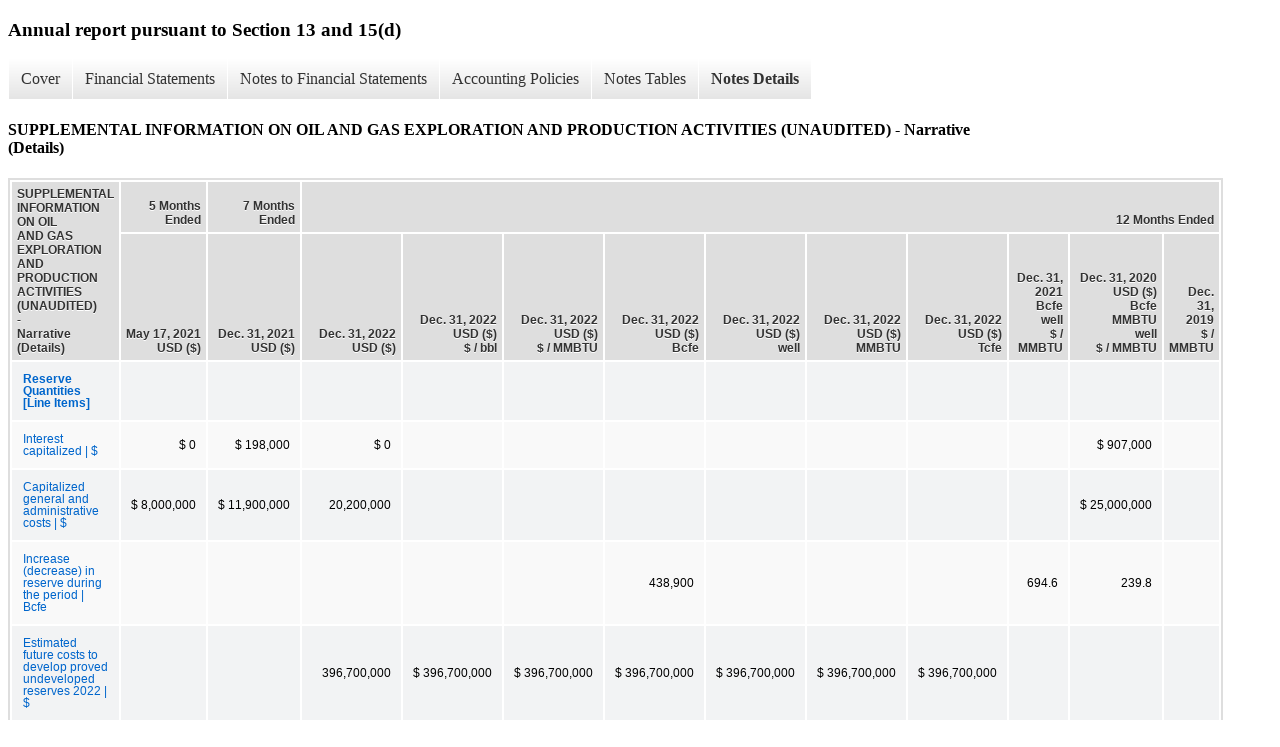

--- FILE ---
content_type: text/html;charset=UTF-8
request_url: https://www.gulfportenergy.com/investors/sec-filings/all-sec-filings/xbrl_doc_only/13177
body_size: 6402
content:
<!DOCTYPE html>
<html>
    <head>
        <title>Gulfport Energy Corporation Annual report pursuant to Section 13 and 15(d)</title>
        <link href="https://ir.stockpr.com/gulfportenergy/stylesheets/ir.stockpr.css" rel="stylesheet" type="text/css">
        <script src="https://ir.stockpr.com/javascripts/ir.js"></script>
        <link rel="stylesheet" type="text/css" href="https://ir.stockpr.com/stylesheets/xbrl.css">
        <script src="https://d1io3yog0oux5.cloudfront.net/_7a756c009e812adfe6b3a556f1af3f13/gulfportenergy/files/theme/js/aside/ir/_js/all.js"></script>
    </head>
    <body>
        <div class="xbrl-content">
            <h3>Annual report pursuant to Section 13 and 15(d)</h3>
            <div id="xbrl-menu-top">
                <div class="navigation">
                    <ul class="xbrl-sf-menu">
                        
                            <li>
                                <a class="menu-item " href="/investors/sec-filings/all-sec-filings/xbrl_doc_only/13074">Cover</a>
                                <ul class="submenu">
                                                                            <li><a href="/investors/sec-filings/all-sec-filings/xbrl_doc_only/13074">COVER PAGE</a></li>
                                                                            <li><a href="/investors/sec-filings/all-sec-filings/xbrl_doc_only/13075">AUDIT INFORMATION</a></li>
                                                                    </ul>
                            </li>
                                                    <li>
                                <a class="menu-item " href="/investors/sec-filings/all-sec-filings/xbrl_doc_only/13076">Financial Statements</a>
                                <ul class="submenu">
                                                                            <li><a href="/investors/sec-filings/all-sec-filings/xbrl_doc_only/13076">CONSOLIDATED BALANCE SHEETS</a></li>
                                                                            <li><a href="/investors/sec-filings/all-sec-filings/xbrl_doc_only/13077">CONSOLIDATED BALANCE SHEETS (Parenthetical)</a></li>
                                                                            <li><a href="/investors/sec-filings/all-sec-filings/xbrl_doc_only/13078">CONSOLIDATED STATEMENTS OF OPERATIONS</a></li>
                                                                            <li><a href="/investors/sec-filings/all-sec-filings/xbrl_doc_only/13079">CONSOLIDATED STATEMENTS OF COMPREHENSIVE INCOME (LOSS)</a></li>
                                                                            <li><a href="/investors/sec-filings/all-sec-filings/xbrl_doc_only/13080">CONSOLIDATED STATEMENTS OF STOCKHOLDERS??? EQUITY(DEFICIT)</a></li>
                                                                            <li><a href="/investors/sec-filings/all-sec-filings/xbrl_doc_only/13081">CONSOLIDATED STATEMENTS OF CASH FLOWS</a></li>
                                                                    </ul>
                            </li>
                                                    <li>
                                <a class="menu-item " href="/investors/sec-filings/all-sec-filings/xbrl_doc_only/13082">Notes to Financial Statements</a>
                                <ul class="submenu">
                                                                            <li><a href="/investors/sec-filings/all-sec-filings/xbrl_doc_only/13082">SUMMARY OF SIGNIFICANT ACCOUNTING POLICIES</a></li>
                                                                            <li><a href="/investors/sec-filings/all-sec-filings/xbrl_doc_only/13083">CHAPTER 11 EMERGENCE</a></li>
                                                                            <li><a href="/investors/sec-filings/all-sec-filings/xbrl_doc_only/13084">FRESH START ACCOUNTING</a></li>
                                                                            <li><a href="/investors/sec-filings/all-sec-filings/xbrl_doc_only/13085">PROPERTY AND EQUIPMENT</a></li>
                                                                            <li><a href="/investors/sec-filings/all-sec-filings/xbrl_doc_only/13086">LONG-TERM DEBT</a></li>
                                                                            <li><a href="/investors/sec-filings/all-sec-filings/xbrl_doc_only/13087">MEZZANINE EQUITY</a></li>
                                                                            <li><a href="/investors/sec-filings/all-sec-filings/xbrl_doc_only/13088">EQUITY</a></li>
                                                                            <li><a href="/investors/sec-filings/all-sec-filings/xbrl_doc_only/13089">STOCK-BASED COMPENSATION</a></li>
                                                                            <li><a href="/investors/sec-filings/all-sec-filings/xbrl_doc_only/13090">REVENUE FROM CONTRACTS WITH CUSTOMERS</a></li>
                                                                            <li><a href="/investors/sec-filings/all-sec-filings/xbrl_doc_only/13091">LEASES</a></li>
                                                                            <li><a href="/investors/sec-filings/all-sec-filings/xbrl_doc_only/13092">INCOME TAXES</a></li>
                                                                            <li><a href="/investors/sec-filings/all-sec-filings/xbrl_doc_only/13093">EARNINGS (LOSS) PER SHARE</a></li>
                                                                            <li><a href="/investors/sec-filings/all-sec-filings/xbrl_doc_only/13094">DERIVATIVE INSTRUMENTS</a></li>
                                                                            <li><a href="/investors/sec-filings/all-sec-filings/xbrl_doc_only/13095">RESTRUCTURING AND LIABILITY MANAGEMENT EXPENSES</a></li>
                                                                            <li><a href="/investors/sec-filings/all-sec-filings/xbrl_doc_only/13096">INVESTMENTS</a></li>
                                                                            <li><a href="/investors/sec-filings/all-sec-filings/xbrl_doc_only/13097">FAIR VALUE MEASUREMENTS</a></li>
                                                                            <li><a href="/investors/sec-filings/all-sec-filings/xbrl_doc_only/13098">RELATED PARTY TRANSACTIONS</a></li>
                                                                            <li><a href="/investors/sec-filings/all-sec-filings/xbrl_doc_only/13099">COMMITMENTS</a></li>
                                                                            <li><a href="/investors/sec-filings/all-sec-filings/xbrl_doc_only/13100">CONTINGENCIES</a></li>
                                                                            <li><a href="/investors/sec-filings/all-sec-filings/xbrl_doc_only/13101">SUPPLEMENTAL INFORMATION ON OIL AND GAS EXPLORATION AND PRODUCTION ACTIVITIES (UNAUDITED)</a></li>
                                                                            <li><a href="/investors/sec-filings/all-sec-filings/xbrl_doc_only/13102">SUBSEQUENT EVENTS</a></li>
                                                                    </ul>
                            </li>
                                                    <li>
                                <a class="menu-item " href="/investors/sec-filings/all-sec-filings/xbrl_doc_only/13103">Accounting Policies</a>
                                <ul class="submenu">
                                                                            <li><a href="/investors/sec-filings/all-sec-filings/xbrl_doc_only/13103">SUMMARY OF SIGNIFICANT ACCOUNTING POLICIES (Policies)</a></li>
                                                                    </ul>
                            </li>
                                                    <li>
                                <a class="menu-item " href="/investors/sec-filings/all-sec-filings/xbrl_doc_only/13104">Notes Tables</a>
                                <ul class="submenu">
                                                                            <li><a href="/investors/sec-filings/all-sec-filings/xbrl_doc_only/13104">SUMMARY OF SIGNIFICANT ACCOUNTING POLICIES (Tables)</a></li>
                                                                            <li><a href="/investors/sec-filings/all-sec-filings/xbrl_doc_only/13105">FRESH START ACCOUNTING (Tables)</a></li>
                                                                            <li><a href="/investors/sec-filings/all-sec-filings/xbrl_doc_only/13106">PROPERTY AND EQUIPMENT (Tables)</a></li>
                                                                            <li><a href="/investors/sec-filings/all-sec-filings/xbrl_doc_only/13107">LONG-TERM DEBT (Tables)</a></li>
                                                                            <li><a href="/investors/sec-filings/all-sec-filings/xbrl_doc_only/13108">MEZZANINE EQUITY (Tables)</a></li>
                                                                            <li><a href="/investors/sec-filings/all-sec-filings/xbrl_doc_only/13109">EQUITY (Tables)</a></li>
                                                                            <li><a href="/investors/sec-filings/all-sec-filings/xbrl_doc_only/13110">STOCK-BASED COMPENSATION (Tables)</a></li>
                                                                            <li><a href="/investors/sec-filings/all-sec-filings/xbrl_doc_only/13111">LEASES (Tables)</a></li>
                                                                            <li><a href="/investors/sec-filings/all-sec-filings/xbrl_doc_only/13112">INCOME TAXES (Tables)</a></li>
                                                                            <li><a href="/investors/sec-filings/all-sec-filings/xbrl_doc_only/13113">EARNINGS (LOSS) PER SHARE (Tables)</a></li>
                                                                            <li><a href="/investors/sec-filings/all-sec-filings/xbrl_doc_only/13114">DERIVATIVE INSTRUMENTS (Tables)</a></li>
                                                                            <li><a href="/investors/sec-filings/all-sec-filings/xbrl_doc_only/13115">RESTRUCTURING AND LIABILITY MANAGEMENT EXPENSES (Tables)</a></li>
                                                                            <li><a href="/investors/sec-filings/all-sec-filings/xbrl_doc_only/13116">INVESTMENTS (Tables)</a></li>
                                                                            <li><a href="/investors/sec-filings/all-sec-filings/xbrl_doc_only/13117">FAIR VALUE MEASUREMENTS (Tables)</a></li>
                                                                            <li><a href="/investors/sec-filings/all-sec-filings/xbrl_doc_only/13118">COMMITMENTS (Tables)</a></li>
                                                                            <li><a href="/investors/sec-filings/all-sec-filings/xbrl_doc_only/13119">SUPPLEMENTAL INFORMATION ON OIL AND GAS EXPLORATION AND PRODUCTION ACTIVITIES (UNAUDITED) (Tables)</a></li>
                                                                            <li><a href="/investors/sec-filings/all-sec-filings/xbrl_doc_only/13120">SUBSEQUENT EVENTS (Tables)</a></li>
                                                                    </ul>
                            </li>
                                                    <li>
                                <a class="menu-item current" href="/investors/sec-filings/all-sec-filings/xbrl_doc_only/13121">Notes Details</a>
                                <ul class="submenu">
                                                                            <li><a href="/investors/sec-filings/all-sec-filings/xbrl_doc_only/13121">SUMMARY OF SIGNIFICANT ACCOUNTING POLICIES - Narrative (Details)</a></li>
                                                                            <li><a href="/investors/sec-filings/all-sec-filings/xbrl_doc_only/13122">SUMMARY OF SIGNIFICANT ACCOUNTING POLICIES - Foreign Currency (Details)</a></li>
                                                                            <li><a href="/investors/sec-filings/all-sec-filings/xbrl_doc_only/13123">SUMMARY OF SIGNIFICANT ACCOUNTING POLICIES - Supplemental Cash and Non Cash Information (Details)</a></li>
                                                                            <li><a href="/investors/sec-filings/all-sec-filings/xbrl_doc_only/13124">SUMMARY OF SIGNIFICANT ACCOUNTING POLICIES - Schedule of Accounts Payable and Accrued Liabilities (Details)</a></li>
                                                                            <li><a href="/investors/sec-filings/all-sec-filings/xbrl_doc_only/13125">CHAPTER 11 EMERGENCE (Details)</a></li>
                                                                            <li><a href="/investors/sec-filings/all-sec-filings/xbrl_doc_only/13126">FRESH START ACCOUNTING - Narrative (Details)</a></li>
                                                                            <li><a href="/investors/sec-filings/all-sec-filings/xbrl_doc_only/13127">FRESH START ACCOUNTING - Reconciliation of Enterprise Value and Reorganization Value (Details)</a></li>
                                                                            <li><a href="/investors/sec-filings/all-sec-filings/xbrl_doc_only/13128">FRESH START ACCOUNTING - Fresh Start Adjustments (Details)</a></li>
                                                                            <li><a href="/investors/sec-filings/all-sec-filings/xbrl_doc_only/13129">FRESH START ACCOUNTING - Reorganization Adjustment to Cash and Cash Equivalents (Details)</a></li>
                                                                            <li><a href="/investors/sec-filings/all-sec-filings/xbrl_doc_only/13130">FRESH START ACCOUNTING - Reorganization Adjustment to Prepaid Expenses and Other Current Assets (Details)</a></li>
                                                                            <li><a href="/investors/sec-filings/all-sec-filings/xbrl_doc_only/13131">FRESH START ACCOUNTING - Reorganization Adjustment to Accounts Payable and Accrued Liabilities (Details)</a></li>
                                                                            <li><a href="/investors/sec-filings/all-sec-filings/xbrl_doc_only/13132">FRESH START ACCOUNTING - Reorganization Adjustment to Long-term Debt (Details)</a></li>
                                                                            <li><a href="/investors/sec-filings/all-sec-filings/xbrl_doc_only/13133">FRESH START ACCOUNTING - Reorganization Adjustment to Liabilities Subject to Compromise and Gain on Liabilities Subject to Compromise (Details)</a></li>
                                                                            <li><a href="/investors/sec-filings/all-sec-filings/xbrl_doc_only/13134">FRESH START ACCOUNTING - Reorganization Adjustment to Common Stock, Additional Paid in Capital and Common Stock Held in Reserve (Details)</a></li>
                                                                            <li><a href="/investors/sec-filings/all-sec-filings/xbrl_doc_only/13135">FRESH START ACCOUNTING - Reorganization Adjustment to Retained Earnings (Accumulated Deficit) (Details)</a></li>
                                                                            <li><a href="/investors/sec-filings/all-sec-filings/xbrl_doc_only/13136">FRESH START ACCOUNTING - Schedule of Components of Reorganization Items, Net (Details)</a></li>
                                                                            <li><a href="/investors/sec-filings/all-sec-filings/xbrl_doc_only/13137">PROPERTY AND EQUIPMENT - Schedule of Property and Equipment (Details)</a></li>
                                                                            <li><a href="/investors/sec-filings/all-sec-filings/xbrl_doc_only/13138">PROPERTY AND EQUIPMENT - Narrative (Details)</a></li>
                                                                            <li><a href="/investors/sec-filings/all-sec-filings/xbrl_doc_only/13139">PROPERTY AND EQUIPMENT - Summary of Oil and Gas Properties Not Subject to Amortization (Details)</a></li>
                                                                            <li><a href="/investors/sec-filings/all-sec-filings/xbrl_doc_only/13140">PROPERTY AND EQUIPMENT - Schedule of Asset Retirement Obligation (Details)</a></li>
                                                                            <li><a href="/investors/sec-filings/all-sec-filings/xbrl_doc_only/13141">LONG-TERM DEBT - Summary of Long-Term Debt (Details)</a></li>
                                                                            <li><a href="/investors/sec-filings/all-sec-filings/xbrl_doc_only/13142">LONG-TERM DEBT - Additional Information (Details)</a></li>
                                                                            <li><a href="/investors/sec-filings/all-sec-filings/xbrl_doc_only/13143">LONG-TERM DEBT - Total Interest Expense (Details)</a></li>
                                                                            <li><a href="/investors/sec-filings/all-sec-filings/xbrl_doc_only/13144">MEZZANINE EQUITY - Narrative (Details)</a></li>
                                                                            <li><a href="/investors/sec-filings/all-sec-filings/xbrl_doc_only/13145">MEZZANINE EQUITY - Schedule of Dividends (Details)</a></li>
                                                                            <li><a href="/investors/sec-filings/all-sec-filings/xbrl_doc_only/13146">EQUITY - Narrative (Details)</a></li>
                                                                            <li><a href="/investors/sec-filings/all-sec-filings/xbrl_doc_only/13147">EQUITY - Schedule Of Repurchase Agreements (Details)</a></li>
                                                                            <li><a href="/investors/sec-filings/all-sec-filings/xbrl_doc_only/13148">STOCK-BASED COMPENSATION - Narrative (Details)</a></li>
                                                                            <li><a href="/investors/sec-filings/all-sec-filings/xbrl_doc_only/13149">STOCK-BASED COMPENSATION - Grant Date Fair Value of Awards (Details)</a></li>
                                                                            <li><a href="/investors/sec-filings/all-sec-filings/xbrl_doc_only/13150">STOCK-BASED COMPENSATION - Restricted Stock Award and Unit Activity (Details)</a></li>
                                                                            <li><a href="/investors/sec-filings/all-sec-filings/xbrl_doc_only/13151">REVENUE FROM CONTRACTS WITH CUSTOMERS (Details)</a></li>
                                                                            <li><a href="/investors/sec-filings/all-sec-filings/xbrl_doc_only/13152">LEASES - Narrative (Details)</a></li>
                                                                            <li><a href="/investors/sec-filings/all-sec-filings/xbrl_doc_only/13153">LEASES - Maturities of Lease Liabilities (Details)</a></li>
                                                                            <li><a href="/investors/sec-filings/all-sec-filings/xbrl_doc_only/13154">LEASES - Lease Cost (Details)</a></li>
                                                                            <li><a href="/investors/sec-filings/all-sec-filings/xbrl_doc_only/13155">LEASES - Other Information (Details)</a></li>
                                                                            <li><a href="/investors/sec-filings/all-sec-filings/xbrl_doc_only/13156">INCOME TAXES - Schedule of Components of Income Tax Expense (Benefit) (Details)</a></li>
                                                                            <li><a href="/investors/sec-filings/all-sec-filings/xbrl_doc_only/13157">INCOME TAXES - Reconciliation of Statutory Federal Income Tax Amount (Details)</a></li>
                                                                            <li><a href="/investors/sec-filings/all-sec-filings/xbrl_doc_only/13158">INCOME TAXES - Schedule of Deferred Tax Assets and Liabilities (Details)</a></li>
                                                                            <li><a href="/investors/sec-filings/all-sec-filings/xbrl_doc_only/13159">INCOME TAXES - Narrative (Details)</a></li>
                                                                            <li><a href="/investors/sec-filings/all-sec-filings/xbrl_doc_only/13160">EARNINGS (LOSS) PER SHARE (Details)</a></li>
                                                                            <li><a href="/investors/sec-filings/all-sec-filings/xbrl_doc_only/13161">DERIVATIVE INSTRUMENTS - Narrative (Details)</a></li>
                                                                            <li><a href="/investors/sec-filings/all-sec-filings/xbrl_doc_only/13162">DERIVATIVE INSTRUMENTS - Schedule of Derivative Instruments (Details)</a></li>
                                                                            <li><a href="/investors/sec-filings/all-sec-filings/xbrl_doc_only/13163">DERIVATIVE INSTRUMENTS - Schedule of Derivative Instruments in Statement of Financial Position (Details)</a></li>
                                                                            <li><a href="/investors/sec-filings/all-sec-filings/xbrl_doc_only/13164">DERIVATIVE INSTRUMENTS - Gain (Loss) on Derivative Instruments (Details)</a></li>
                                                                            <li><a href="/investors/sec-filings/all-sec-filings/xbrl_doc_only/13165">DERIVATIVE INSTRUMENTS - Schedule of Offsetting (Details)</a></li>
                                                                            <li><a href="/investors/sec-filings/all-sec-filings/xbrl_doc_only/13166">RESTRUCTURING AND LIABILITY MANAGEMENT EXPENSES (Details)</a></li>
                                                                            <li><a href="/investors/sec-filings/all-sec-filings/xbrl_doc_only/13167">INVESTMENTS - Investments Accounted for by the Equity Method (Details)</a></li>
                                                                            <li><a href="/investors/sec-filings/all-sec-filings/xbrl_doc_only/13168">INVESTMENTS - Narrative (Details)</a></li>
                                                                            <li><a href="/investors/sec-filings/all-sec-filings/xbrl_doc_only/13169">FAIR VALUE MEASUREMENTS - Summary of Financial and Non-Financial Liabilities (Details)</a></li>
                                                                            <li><a href="/investors/sec-filings/all-sec-filings/xbrl_doc_only/13170">FAIR VALUE MEASUREMENTS - Narrative (Details)</a></li>
                                                                            <li><a href="/investors/sec-filings/all-sec-filings/xbrl_doc_only/13171">RELATED PARTY TRANSACTIONS (Details)</a></li>
                                                                            <li><a href="/investors/sec-filings/all-sec-filings/xbrl_doc_only/13172">COMMITMENTS - Schedule of Firm Transportation Contracts (Details)</a></li>
                                                                            <li><a href="/investors/sec-filings/all-sec-filings/xbrl_doc_only/13173">COMMITMENTS - Narrative (Details)</a></li>
                                                                            <li><a href="/investors/sec-filings/all-sec-filings/xbrl_doc_only/13174">COMMITMENTS - Contributions to 401(k) Plan (Details)</a></li>
                                                                            <li><a href="/investors/sec-filings/all-sec-filings/xbrl_doc_only/13175">CONTINGENCIES - Narrative (Details)</a></li>
                                                                            <li><a href="/investors/sec-filings/all-sec-filings/xbrl_doc_only/13176">CONTINGENCIES - Sales to Major Customers (Details)</a></li>
                                                                            <li><a href="/investors/sec-filings/all-sec-filings/xbrl_doc_only/13177">SUPPLEMENTAL INFORMATION ON OIL AND GAS EXPLORATION AND PRODUCTION ACTIVITIES (UNAUDITED) - Narrative (Details)</a></li>
                                                                            <li><a href="/investors/sec-filings/all-sec-filings/xbrl_doc_only/13178">SUPPLEMENTAL INFORMATION ON OIL AND GAS EXPLORATION AND PRODUCTION ACTIVITIES (UNAUDITED) - Capitalized Costs Related to Oil and Gas Producing Activities (Details)</a></li>
                                                                            <li><a href="/investors/sec-filings/all-sec-filings/xbrl_doc_only/13179">SUPPLEMENTAL INFORMATION ON OIL AND GAS EXPLORATION AND PRODUCTION ACTIVITIES (UNAUDITED) - Costs Incurred In Oil and Gas Property Acquisition and Development Activities (Details)</a></li>
                                                                            <li><a href="/investors/sec-filings/all-sec-filings/xbrl_doc_only/13180">SUPPLEMENTAL INFORMATION ON OIL AND GAS EXPLORATION AND PRODUCTION ACTIVITIES (UNAUDITED) - Results of Operations for Producing Activities (Details)</a></li>
                                                                            <li><a href="/investors/sec-filings/all-sec-filings/xbrl_doc_only/13181">SUPPLEMENTAL INFORMATION ON OIL AND GAS EXPLORATION AND PRODUCTION ACTIVITIES (UNAUDITED) - Oil and Gas Reserves (Details)</a></li>
                                                                            <li><a href="/investors/sec-filings/all-sec-filings/xbrl_doc_only/13182">SUPPLEMENTAL INFORMATION ON OIL AND GAS EXPLORATION AND PRODUCTION ACTIVITIES (UNAUDITED) - Standardized Measure of Discounted Future Net Cash Flows Relating to Proved Oil and Gas Reserves (Details)</a></li>
                                                                            <li><a href="/investors/sec-filings/all-sec-filings/xbrl_doc_only/13183">SUPPLEMENTAL INFORMATION ON OIL AND GAS EXPLORATION AND PRODUCTION ACTIVITIES (UNAUDITED) - Schedule of Future Costs to Settle Asset Retirement Obligations (Details)</a></li>
                                                                            <li><a href="/investors/sec-filings/all-sec-filings/xbrl_doc_only/13184">SUPPLEMENTAL INFORMATION ON OIL AND GAS EXPLORATION AND PRODUCTION ACTIVITIES (UNAUDITED) - Changes in Standardized Measure of Discounted Future Net Cash Flows Relating to Proved Oil and Gas Reserves (Details)</a></li>
                                                                            <li><a href="/investors/sec-filings/all-sec-filings/xbrl_doc_only/13185">SUBSEQUENT EVENTS (Details)</a></li>
                                                                    </ul>
                            </li>
                                            </ul>
                </div>
            </div>
            <div class="spr-xbrl-document">
                <h4>SUPPLEMENTAL INFORMATION ON OIL AND GAS EXPLORATION AND PRODUCTION ACTIVITIES (UNAUDITED) - Narrative (Details)</h4>
                


<title></title>




<span style="display: none;">v3.22.4</span><table class="report" border="0" cellspacing="2" id="idm139993511648064">
<tr>
<th class="tl" colspan="1" rowspan="2"><div style="width: 200px;"><strong>SUPPLEMENTAL INFORMATION ON OIL AND GAS EXPLORATION AND PRODUCTION ACTIVITIES (UNAUDITED) - Narrative (Details)<br></strong></div></th>
<th class="th" colspan="1">5 Months Ended</th>
<th class="th" colspan="1">7 Months Ended</th>
<th class="th" colspan="10">12 Months Ended</th>
</tr>
<tr>
<th class="th">
<div>May 17, 2021 </div>
<div>USD ($)</div>
</th>
<th class="th">
<div>Dec. 31, 2021 </div>
<div>USD ($)</div>
</th>
<th class="th">
<div>Dec. 31, 2022 </div>
<div>USD ($)</div>
</th>
<th class="th">
<div>Dec. 31, 2022 </div>
<div>USD ($) </div>
<div>$ / bbl</div>
</th>
<th class="th">
<div>Dec. 31, 2022 </div>
<div>USD ($) </div>
<div>$ / MMBTU</div>
</th>
<th class="th">
<div>Dec. 31, 2022 </div>
<div>USD ($) </div>
<div>Bcfe</div>
</th>
<th class="th">
<div>Dec. 31, 2022 </div>
<div>USD ($) </div>
<div>well</div>
</th>
<th class="th">
<div>Dec. 31, 2022 </div>
<div>USD ($) </div>
<div>MMBTU</div>
</th>
<th class="th">
<div>Dec. 31, 2022 </div>
<div>USD ($) </div>
<div>Tcfe</div>
</th>
<th class="th">
<div>Dec. 31, 2021 </div>
<div>Bcfe </div>
<div>well </div>
<div>$ / MMBTU</div>
</th>
<th class="th">
<div>Dec. 31, 2020 </div>
<div>USD ($) </div>
<div>Bcfe </div>
<div>MMBTU </div>
<div>well </div>
<div>$ / MMBTU</div>
</th>
<th class="th">
<div>Dec. 31, 2019 </div>
<div>$ / MMBTU</div>
</th>
</tr>
<tr class="re">
<td class="pl" style="border-bottom: 0px;" valign="top"><a class="a" href="javascript:void(0);" onclick="Show.showAR( this, 'defref_srt_ReserveQuantitiesLineItems', window );"><strong>Reserve Quantities [Line Items]</strong></a></td>
<td class="text"> <span></span>
</td>
<td class="text"> <span></span>
</td>
<td class="text"> <span></span>
</td>
<td class="text"> <span></span>
</td>
<td class="text"> <span></span>
</td>
<td class="text"> <span></span>
</td>
<td class="text"> <span></span>
</td>
<td class="text"> <span></span>
</td>
<td class="text"> <span></span>
</td>
<td class="text"> <span></span>
</td>
<td class="text"> <span></span>
</td>
<td class="text"> <span></span>
</td>
</tr>
<tr class="ro">
<td class="pl" style="border-bottom: 0px;" valign="top"><a class="a" href="javascript:void(0);" onclick="Show.showAR( this, 'defref_us-gaap_InterestCostsCapitalized', window );">Interest capitalized | $</a></td>
<td class="nump">$ 0<span></span>
</td>
<td class="nump">$ 198,000<span></span>
</td>
<td class="nump">$ 0<span></span>
</td>
<td class="text"> <span></span>
</td>
<td class="text"> <span></span>
</td>
<td class="text"> <span></span>
</td>
<td class="text"> <span></span>
</td>
<td class="text"> <span></span>
</td>
<td class="text"> <span></span>
</td>
<td class="text"> <span></span>
</td>
<td class="nump">$ 907,000<span></span>
</td>
<td class="text"> <span></span>
</td>
</tr>
<tr class="re">
<td class="pl custom" style="border-bottom: 0px;" valign="top"><a class="a" href="javascript:void(0);" onclick="Show.showAR( this, 'defref_gpor_CapitalizedGeneralAndAdministrativeCosts', window );">Capitalized general and administrative costs | $</a></td>
<td class="nump">$ 8,000,000<span></span>
</td>
<td class="nump">$ 11,900,000<span></span>
</td>
<td class="nump">20,200,000<span></span>
</td>
<td class="text"> <span></span>
</td>
<td class="text"> <span></span>
</td>
<td class="text"> <span></span>
</td>
<td class="text"> <span></span>
</td>
<td class="text"> <span></span>
</td>
<td class="text"> <span></span>
</td>
<td class="text"> <span></span>
</td>
<td class="nump">$ 25,000,000<span></span>
</td>
<td class="text"> <span></span>
</td>
</tr>
<tr class="ro">
<td class="pl" style="border-bottom: 0px;" valign="top"><a class="a" href="javascript:void(0);" onclick="Show.showAR( this, 'defref_srt_ProvedDevelopedAndUndevelopedReserveExtensionAndDiscoveryEnergy', window );">Increase (decrease) in reserve during the period | Bcfe</a></td>
<td class="text"> <span></span>
</td>
<td class="text"> <span></span>
</td>
<td class="text"> <span></span>
</td>
<td class="text"> <span></span>
</td>
<td class="text"> <span></span>
</td>
<td class="nump">438,900<span></span>
</td>
<td class="text"> <span></span>
</td>
<td class="text"> <span></span>
</td>
<td class="text"> <span></span>
</td>
<td class="nump">694.6<span></span>
</td>
<td class="nump">239.8<span></span>
</td>
<td class="text"> <span></span>
</td>
</tr>
<tr class="re">
<td class="pl custom" style="border-bottom: 0px;" valign="top"><a class="a" href="javascript:void(0);" onclick="Show.showAR( this, 'defref_gpor_ProvedDevelopedAndUndevelopedReserveCostNextTwelveMonths', window );">Estimated future costs to develop proved undeveloped reserves 2022 | $</a></td>
<td class="text"> <span></span>
</td>
<td class="text"> <span></span>
</td>
<td class="nump">396,700,000<span></span>
</td>
<td class="nump">$ 396,700,000<span></span>
</td>
<td class="nump">$ 396,700,000<span></span>
</td>
<td class="nump">$ 396,700,000<span></span>
</td>
<td class="nump">$ 396,700,000<span></span>
</td>
<td class="nump">$ 396,700,000<span></span>
</td>
<td class="nump">$ 396,700,000<span></span>
</td>
<td class="text"> <span></span>
</td>
<td class="text"> <span></span>
</td>
<td class="text"> <span></span>
</td>
</tr>
<tr class="ro">
<td class="pl custom" style="border-bottom: 0px;" valign="top"><a class="a" href="javascript:void(0);" onclick="Show.showAR( this, 'defref_gpor_ProvedDevelopedAndUndevelopedReserveCostYearTwo', window );">Estimated future costs to develop proved undeveloped reserves 2023 | $</a></td>
<td class="text"> <span></span>
</td>
<td class="text"> <span></span>
</td>
<td class="nump">315,600,000<span></span>
</td>
<td class="nump">315,600,000<span></span>
</td>
<td class="nump">315,600,000<span></span>
</td>
<td class="nump">315,600,000<span></span>
</td>
<td class="nump">315,600,000<span></span>
</td>
<td class="nump">315,600,000<span></span>
</td>
<td class="nump">315,600,000<span></span>
</td>
<td class="text"> <span></span>
</td>
<td class="text"> <span></span>
</td>
<td class="text"> <span></span>
</td>
</tr>
<tr class="re">
<td class="pl custom" style="border-bottom: 0px;" valign="top"><a class="a" href="javascript:void(0);" onclick="Show.showAR( this, 'defref_gpor_ProvedDevelopedAndUndevelopedReserveCostYearThree', window );">Estimated future costs to develop proved undeveloped reserves 2024 | $</a></td>
<td class="text"> <span></span>
</td>
<td class="text"> <span></span>
</td>
<td class="nump">$ 243,400,000<span></span>
</td>
<td class="nump">$ 243,400,000<span></span>
</td>
<td class="nump">$ 243,400,000<span></span>
</td>
<td class="nump">$ 243,400,000<span></span>
</td>
<td class="nump">$ 243,400,000<span></span>
</td>
<td class="nump">$ 243,400,000<span></span>
</td>
<td class="nump">$ 243,400,000<span></span>
</td>
<td class="text"> <span></span>
</td>
<td class="text"> <span></span>
</td>
<td class="text"> <span></span>
</td>
</tr>
<tr class="rh">
<td class="pl" style="border-bottom: 0px;" valign="top"><a class="a" href="javascript:void(0);" onclick="Show.showAR( this, 'defref_gpor_ProductivityRevisionsAxis=gpor_DeclineinPerformanceMember', window );">Decline in performance</a></td>
<td class="text"> <span></span>
</td>
<td class="text"> <span></span>
</td>
<td class="text"> <span></span>
</td>
<td class="text"> <span></span>
</td>
<td class="text"> <span></span>
</td>
<td class="text"> <span></span>
</td>
<td class="text"> <span></span>
</td>
<td class="text"> <span></span>
</td>
<td class="text"> <span></span>
</td>
<td class="text"> <span></span>
</td>
<td class="text"> <span></span>
</td>
<td class="text"> <span></span>
</td>
</tr>
<tr class="re">
<td class="pl" style="border-bottom: 0px;" valign="top"><a class="a" href="javascript:void(0);" onclick="Show.showAR( this, 'defref_srt_ReserveQuantitiesLineItems', window );"><strong>Reserve Quantities [Line Items]</strong></a></td>
<td class="text"> <span></span>
</td>
<td class="text"> <span></span>
</td>
<td class="text"> <span></span>
</td>
<td class="text"> <span></span>
</td>
<td class="text"> <span></span>
</td>
<td class="text"> <span></span>
</td>
<td class="text"> <span></span>
</td>
<td class="text"> <span></span>
</td>
<td class="text"> <span></span>
</td>
<td class="text"> <span></span>
</td>
<td class="text"> <span></span>
</td>
<td class="text"> <span></span>
</td>
</tr>
<tr class="ro">
<td class="pl" style="border-bottom: 0px;" valign="top"><a class="a" href="javascript:void(0);" onclick="Show.showAR( this, 'defref_srt_ProvedDevelopedAndUndevelopedReserveRevisionOfPreviousEstimateEnergy', window );">Proved developed and undeveloped reserve, revision of previous estimate</a></td>
<td class="text"> <span></span>
</td>
<td class="text"> <span></span>
</td>
<td class="text"> <span></span>
</td>
<td class="text"> <span></span>
</td>
<td class="text"> <span></span>
</td>
<td class="num">(26.9)<span></span>
</td>
<td class="text"> <span></span>
</td>
<td class="nump">69,700<span></span>
</td>
<td class="text"> <span></span>
</td>
<td class="nump">982.2<span></span>
</td>
<td class="nump">1.7<span></span>
</td>
<td class="text"> <span></span>
</td>
</tr>
<tr class="rh">
<td class="pl" style="border-bottom: 0px;" valign="top"><a class="a" href="javascript:void(0);" onclick="Show.showAR( this, 'defref_gpor_ProductivityRevisionsAxis=gpor_LowerCommodityPricesMember', window );">Lower commodity prices</a></td>
<td class="text"> <span></span>
</td>
<td class="text"> <span></span>
</td>
<td class="text"> <span></span>
</td>
<td class="text"> <span></span>
</td>
<td class="text"> <span></span>
</td>
<td class="text"> <span></span>
</td>
<td class="text"> <span></span>
</td>
<td class="text"> <span></span>
</td>
<td class="text"> <span></span>
</td>
<td class="text"> <span></span>
</td>
<td class="text"> <span></span>
</td>
<td class="text"> <span></span>
</td>
</tr>
<tr class="ro">
<td class="pl" style="border-bottom: 0px;" valign="top"><a class="a" href="javascript:void(0);" onclick="Show.showAR( this, 'defref_srt_ReserveQuantitiesLineItems', window );"><strong>Reserve Quantities [Line Items]</strong></a></td>
<td class="text"> <span></span>
</td>
<td class="text"> <span></span>
</td>
<td class="text"> <span></span>
</td>
<td class="text"> <span></span>
</td>
<td class="text"> <span></span>
</td>
<td class="text"> <span></span>
</td>
<td class="text"> <span></span>
</td>
<td class="text"> <span></span>
</td>
<td class="text"> <span></span>
</td>
<td class="text"> <span></span>
</td>
<td class="text"> <span></span>
</td>
<td class="text"> <span></span>
</td>
</tr>
<tr class="re">
<td class="pl" style="border-bottom: 0px;" valign="top"><a class="a" href="javascript:void(0);" onclick="Show.showAR( this, 'defref_srt_ProvedDevelopedAndUndevelopedReserveRevisionOfPreviousEstimateEnergy', window );">Proved developed and undeveloped reserve, revision of previous estimate | Bcfe</a></td>
<td class="text"> <span></span>
</td>
<td class="text"> <span></span>
</td>
<td class="text"> <span></span>
</td>
<td class="text"> <span></span>
</td>
<td class="text"> <span></span>
</td>
<td class="num">(47.7)<span></span>
</td>
<td class="text"> <span></span>
</td>
<td class="text"> <span></span>
</td>
<td class="text"> <span></span>
</td>
<td class="num">(889.2)<span></span>
</td>
<td class="num">(1,268.4)<span></span>
</td>
<td class="text"> <span></span>
</td>
</tr>
<tr class="rh">
<td class="pl" style="border-bottom: 0px;" valign="top"><a class="a" href="javascript:void(0);" onclick="Show.showAR( this, 'defref_srt_RealEstateAndAccumulatedDepreciationDescriptionOfPropertyAxis=gpor_UticaShaleMember', window );">Utica Shale</a></td>
<td class="text"> <span></span>
</td>
<td class="text"> <span></span>
</td>
<td class="text"> <span></span>
</td>
<td class="text"> <span></span>
</td>
<td class="text"> <span></span>
</td>
<td class="text"> <span></span>
</td>
<td class="text"> <span></span>
</td>
<td class="text"> <span></span>
</td>
<td class="text"> <span></span>
</td>
<td class="text"> <span></span>
</td>
<td class="text"> <span></span>
</td>
<td class="text"> <span></span>
</td>
</tr>
<tr class="re">
<td class="pl" style="border-bottom: 0px;" valign="top"><a class="a" href="javascript:void(0);" onclick="Show.showAR( this, 'defref_srt_ReserveQuantitiesLineItems', window );"><strong>Reserve Quantities [Line Items]</strong></a></td>
<td class="text"> <span></span>
</td>
<td class="text"> <span></span>
</td>
<td class="text"> <span></span>
</td>
<td class="text"> <span></span>
</td>
<td class="text"> <span></span>
</td>
<td class="text"> <span></span>
</td>
<td class="text"> <span></span>
</td>
<td class="text"> <span></span>
</td>
<td class="text"> <span></span>
</td>
<td class="text"> <span></span>
</td>
<td class="text"> <span></span>
</td>
<td class="text"> <span></span>
</td>
</tr>
<tr class="ro">
<td class="pl" style="border-bottom: 0px;" valign="top"><a class="a" href="javascript:void(0);" onclick="Show.showAR( this, 'defref_srt_ProvedDevelopedAndUndevelopedReserveExtensionAndDiscoveryEnergy', window );">Increase (decrease) in reserve during the period | Bcfe</a></td>
<td class="text"> <span></span>
</td>
<td class="text"> <span></span>
</td>
<td class="text"> <span></span>
</td>
<td class="text"> <span></span>
</td>
<td class="text"> <span></span>
</td>
<td class="nump">295.9<span></span>
</td>
<td class="text"> <span></span>
</td>
<td class="text"> <span></span>
</td>
<td class="text"> <span></span>
</td>
<td class="nump">352.2<span></span>
</td>
<td class="nump">150.6<span></span>
</td>
<td class="text"> <span></span>
</td>
</tr>
<tr class="re">
<td class="pl" style="border-bottom: 0px;" valign="top"><a class="a" href="javascript:void(0);" onclick="Show.showAR( this, 'defref_srt_DevelopmentWellsDrilledNetProductive', window );">Planned unit development | well</a></td>
<td class="text"> <span></span>
</td>
<td class="text"> <span></span>
</td>
<td class="text"> <span></span>
</td>
<td class="text"> <span></span>
</td>
<td class="text"> <span></span>
</td>
<td class="text"> <span></span>
</td>
<td class="nump">36<span></span>
</td>
<td class="text"> <span></span>
</td>
<td class="text"> <span></span>
</td>
<td class="nump">29<span></span>
</td>
<td class="nump">14<span></span>
</td>
<td class="text"> <span></span>
</td>
</tr>
<tr class="rh">
<td class="pl" style="border-bottom: 0px;" valign="top"><a class="a" href="javascript:void(0);" onclick="Show.showAR( this, 'defref_srt_RealEstateAndAccumulatedDepreciationDescriptionOfPropertyAxis=gpor_UticaShaleMember', window );">Utica Shale | Decline in performance</a></td>
<td class="text"> <span></span>
</td>
<td class="text"> <span></span>
</td>
<td class="text"> <span></span>
</td>
<td class="text"> <span></span>
</td>
<td class="text"> <span></span>
</td>
<td class="text"> <span></span>
</td>
<td class="text"> <span></span>
</td>
<td class="text"> <span></span>
</td>
<td class="text"> <span></span>
</td>
<td class="text"> <span></span>
</td>
<td class="text"> <span></span>
</td>
<td class="text"> <span></span>
</td>
</tr>
<tr class="re">
<td class="pl" style="border-bottom: 0px;" valign="top"><a class="a" href="javascript:void(0);" onclick="Show.showAR( this, 'defref_srt_ReserveQuantitiesLineItems', window );"><strong>Reserve Quantities [Line Items]</strong></a></td>
<td class="text"> <span></span>
</td>
<td class="text"> <span></span>
</td>
<td class="text"> <span></span>
</td>
<td class="text"> <span></span>
</td>
<td class="text"> <span></span>
</td>
<td class="text"> <span></span>
</td>
<td class="text"> <span></span>
</td>
<td class="text"> <span></span>
</td>
<td class="text"> <span></span>
</td>
<td class="text"> <span></span>
</td>
<td class="text"> <span></span>
</td>
<td class="text"> <span></span>
</td>
</tr>
<tr class="ro">
<td class="pl" style="border-bottom: 0px;" valign="top"><a class="a" href="javascript:void(0);" onclick="Show.showAR( this, 'defref_srt_DevelopmentWellsDrilledNetProductive', window );">Planned unit development | well</a></td>
<td class="text"> <span></span>
</td>
<td class="text"> <span></span>
</td>
<td class="text"> <span></span>
</td>
<td class="text"> <span></span>
</td>
<td class="text"> <span></span>
</td>
<td class="text"> <span></span>
</td>
<td class="text"> <span></span>
</td>
<td class="text"> <span></span>
</td>
<td class="text"> <span></span>
</td>
<td class="text"> <span></span>
</td>
<td class="nump">48<span></span>
</td>
<td class="text"> <span></span>
</td>
</tr>
<tr class="re">
<td class="pl" style="border-bottom: 0px;" valign="top"><a class="a" href="javascript:void(0);" onclick="Show.showAR( this, 'defref_srt_ProvedDevelopedAndUndevelopedReserveRevisionOfPreviousEstimateEnergy', window );">Proved developed and undeveloped reserve, revision of previous estimate | Bcfe</a></td>
<td class="text"> <span></span>
</td>
<td class="text"> <span></span>
</td>
<td class="text"> <span></span>
</td>
<td class="text"> <span></span>
</td>
<td class="text"> <span></span>
</td>
<td class="num">(144.5)<span></span>
</td>
<td class="text"> <span></span>
</td>
<td class="text"> <span></span>
</td>
<td class="text"> <span></span>
</td>
<td class="num">(157.6)<span></span>
</td>
<td class="num">(720.3)<span></span>
</td>
<td class="text"> <span></span>
</td>
</tr>
<tr class="rh">
<td class="pl" style="border-bottom: 0px;" valign="top"><a class="a" href="javascript:void(0);" onclick="Show.showAR( this, 'defref_srt_RealEstateAndAccumulatedDepreciationDescriptionOfPropertyAxis=gpor_SCOOPPropertiesMember', window );">SCOOP Properties</a></td>
<td class="text"> <span></span>
</td>
<td class="text"> <span></span>
</td>
<td class="text"> <span></span>
</td>
<td class="text"> <span></span>
</td>
<td class="text"> <span></span>
</td>
<td class="text"> <span></span>
</td>
<td class="text"> <span></span>
</td>
<td class="text"> <span></span>
</td>
<td class="text"> <span></span>
</td>
<td class="text"> <span></span>
</td>
<td class="text"> <span></span>
</td>
<td class="text"> <span></span>
</td>
</tr>
<tr class="re">
<td class="pl" style="border-bottom: 0px;" valign="top"><a class="a" href="javascript:void(0);" onclick="Show.showAR( this, 'defref_srt_ReserveQuantitiesLineItems', window );"><strong>Reserve Quantities [Line Items]</strong></a></td>
<td class="text"> <span></span>
</td>
<td class="text"> <span></span>
</td>
<td class="text"> <span></span>
</td>
<td class="text"> <span></span>
</td>
<td class="text"> <span></span>
</td>
<td class="text"> <span></span>
</td>
<td class="text"> <span></span>
</td>
<td class="text"> <span></span>
</td>
<td class="text"> <span></span>
</td>
<td class="text"> <span></span>
</td>
<td class="text"> <span></span>
</td>
<td class="text"> <span></span>
</td>
</tr>
<tr class="ro">
<td class="pl" style="border-bottom: 0px;" valign="top"><a class="a" href="javascript:void(0);" onclick="Show.showAR( this, 'defref_srt_ProvedDevelopedAndUndevelopedReserveExtensionAndDiscoveryEnergy', window );">Increase (decrease) in reserve during the period | Bcfe</a></td>
<td class="text"> <span></span>
</td>
<td class="text"> <span></span>
</td>
<td class="text"> <span></span>
</td>
<td class="text"> <span></span>
</td>
<td class="text"> <span></span>
</td>
<td class="nump">65.4<span></span>
</td>
<td class="text"> <span></span>
</td>
<td class="text"> <span></span>
</td>
<td class="text"> <span></span>
</td>
<td class="nump">342.2<span></span>
</td>
<td class="nump">87.8<span></span>
</td>
<td class="text"> <span></span>
</td>
</tr>
<tr class="re">
<td class="pl" style="border-bottom: 0px;" valign="top"><a class="a" href="javascript:void(0);" onclick="Show.showAR( this, 'defref_srt_DevelopmentWellsDrilledNetProductive', window );">Planned unit development | well</a></td>
<td class="text"> <span></span>
</td>
<td class="text"> <span></span>
</td>
<td class="text"> <span></span>
</td>
<td class="text"> <span></span>
</td>
<td class="text"> <span></span>
</td>
<td class="text"> <span></span>
</td>
<td class="nump">5<span></span>
</td>
<td class="text"> <span></span>
</td>
<td class="text"> <span></span>
</td>
<td class="nump">34<span></span>
</td>
<td class="nump">8<span></span>
</td>
<td class="text"> <span></span>
</td>
</tr>
<tr class="rh">
<td class="pl" style="border-bottom: 0px;" valign="top"><a class="a" href="javascript:void(0);" onclick="Show.showAR( this, 'defref_srt_RealEstateAndAccumulatedDepreciationDescriptionOfPropertyAxis=gpor_SCOOPPropertiesMember', window );">SCOOP Properties | Decline in performance</a></td>
<td class="text"> <span></span>
</td>
<td class="text"> <span></span>
</td>
<td class="text"> <span></span>
</td>
<td class="text"> <span></span>
</td>
<td class="text"> <span></span>
</td>
<td class="text"> <span></span>
</td>
<td class="text"> <span></span>
</td>
<td class="text"> <span></span>
</td>
<td class="text"> <span></span>
</td>
<td class="text"> <span></span>
</td>
<td class="text"> <span></span>
</td>
<td class="text"> <span></span>
</td>
</tr>
<tr class="re">
<td class="pl" style="border-bottom: 0px;" valign="top"><a class="a" href="javascript:void(0);" onclick="Show.showAR( this, 'defref_srt_ReserveQuantitiesLineItems', window );"><strong>Reserve Quantities [Line Items]</strong></a></td>
<td class="text"> <span></span>
</td>
<td class="text"> <span></span>
</td>
<td class="text"> <span></span>
</td>
<td class="text"> <span></span>
</td>
<td class="text"> <span></span>
</td>
<td class="text"> <span></span>
</td>
<td class="text"> <span></span>
</td>
<td class="text"> <span></span>
</td>
<td class="text"> <span></span>
</td>
<td class="text"> <span></span>
</td>
<td class="text"> <span></span>
</td>
<td class="text"> <span></span>
</td>
</tr>
<tr class="ro">
<td class="pl" style="border-bottom: 0px;" valign="top"><a class="a" href="javascript:void(0);" onclick="Show.showAR( this, 'defref_srt_DevelopmentWellsDrilledNetProductive', window );">Planned unit development | well</a></td>
<td class="text"> <span></span>
</td>
<td class="text"> <span></span>
</td>
<td class="text"> <span></span>
</td>
<td class="text"> <span></span>
</td>
<td class="text"> <span></span>
</td>
<td class="text"> <span></span>
</td>
<td class="text"> <span></span>
</td>
<td class="text"> <span></span>
</td>
<td class="text"> <span></span>
</td>
<td class="text"> <span></span>
</td>
<td class="nump">31<span></span>
</td>
<td class="text"> <span></span>
</td>
</tr>
<tr class="rh">
<td class="pl" style="border-bottom: 0px;" valign="top"><a class="a" href="javascript:void(0);" onclick="Show.showAR( this, 'defref_srt_RealEstateAndAccumulatedDepreciationDescriptionOfPropertyAxis=gpor_SCOOPPropertiesMember', window );">SCOOP Properties | Exclusion Of PUD Locations</a></td>
<td class="text"> <span></span>
</td>
<td class="text"> <span></span>
</td>
<td class="text"> <span></span>
</td>
<td class="text"> <span></span>
</td>
<td class="text"> <span></span>
</td>
<td class="text"> <span></span>
</td>
<td class="text"> <span></span>
</td>
<td class="text"> <span></span>
</td>
<td class="text"> <span></span>
</td>
<td class="text"> <span></span>
</td>
<td class="text"> <span></span>
</td>
<td class="text"> <span></span>
</td>
</tr>
<tr class="ro">
<td class="pl" style="border-bottom: 0px;" valign="top"><a class="a" href="javascript:void(0);" onclick="Show.showAR( this, 'defref_srt_ReserveQuantitiesLineItems', window );"><strong>Reserve Quantities [Line Items]</strong></a></td>
<td class="text"> <span></span>
</td>
<td class="text"> <span></span>
</td>
<td class="text"> <span></span>
</td>
<td class="text"> <span></span>
</td>
<td class="text"> <span></span>
</td>
<td class="text"> <span></span>
</td>
<td class="text"> <span></span>
</td>
<td class="text"> <span></span>
</td>
<td class="text"> <span></span>
</td>
<td class="text"> <span></span>
</td>
<td class="text"> <span></span>
</td>
<td class="text"> <span></span>
</td>
</tr>
<tr class="re">
<td class="pl" style="border-bottom: 0px;" valign="top"><a class="a" href="javascript:void(0);" onclick="Show.showAR( this, 'defref_srt_DevelopmentWellsDrilledNetProductive', window );">Planned unit development | well</a></td>
<td class="text"> <span></span>
</td>
<td class="text"> <span></span>
</td>
<td class="text"> <span></span>
</td>
<td class="text"> <span></span>
</td>
<td class="text"> <span></span>
</td>
<td class="text"> <span></span>
</td>
<td class="nump">5<span></span>
</td>
<td class="text"> <span></span>
</td>
<td class="text"> <span></span>
</td>
<td class="text"> <span></span>
</td>
<td class="text"> <span></span>
</td>
<td class="text"> <span></span>
</td>
</tr>
<tr class="rh">
<td class="pl" style="border-bottom: 0px;" valign="top"><a class="a" href="javascript:void(0);" onclick="Show.showAR( this, 'defref_srt_RealEstateAndAccumulatedDepreciationDescriptionOfPropertyAxis=gpor_UticaFieldMember', window );">Utica Field | Exclusion Of PUD Locations</a></td>
<td class="text"> <span></span>
</td>
<td class="text"> <span></span>
</td>
<td class="text"> <span></span>
</td>
<td class="text"> <span></span>
</td>
<td class="text"> <span></span>
</td>
<td class="text"> <span></span>
</td>
<td class="text"> <span></span>
</td>
<td class="text"> <span></span>
</td>
<td class="text"> <span></span>
</td>
<td class="text"> <span></span>
</td>
<td class="text"> <span></span>
</td>
<td class="text"> <span></span>
</td>
</tr>
<tr class="re">
<td class="pl" style="border-bottom: 0px;" valign="top"><a class="a" href="javascript:void(0);" onclick="Show.showAR( this, 'defref_srt_ReserveQuantitiesLineItems', window );"><strong>Reserve Quantities [Line Items]</strong></a></td>
<td class="text"> <span></span>
</td>
<td class="text"> <span></span>
</td>
<td class="text"> <span></span>
</td>
<td class="text"> <span></span>
</td>
<td class="text"> <span></span>
</td>
<td class="text"> <span></span>
</td>
<td class="text"> <span></span>
</td>
<td class="text"> <span></span>
</td>
<td class="text"> <span></span>
</td>
<td class="text"> <span></span>
</td>
<td class="text"> <span></span>
</td>
<td class="text"> <span></span>
</td>
</tr>
<tr class="ro">
<td class="pl" style="border-bottom: 0px;" valign="top"><a class="a" href="javascript:void(0);" onclick="Show.showAR( this, 'defref_srt_DevelopmentWellsDrilledNetProductive', window );">Planned unit development | well</a></td>
<td class="text"> <span></span>
</td>
<td class="text"> <span></span>
</td>
<td class="text"> <span></span>
</td>
<td class="text"> <span></span>
</td>
<td class="text"> <span></span>
</td>
<td class="text"> <span></span>
</td>
<td class="nump">4<span></span>
</td>
<td class="text"> <span></span>
</td>
<td class="text"> <span></span>
</td>
<td class="nump">4<span></span>
</td>
<td class="text"> <span></span>
</td>
<td class="text"> <span></span>
</td>
</tr>
<tr class="re">
<td class="pl" style="border-bottom: 0px;" valign="top"><a class="a" href="javascript:void(0);" onclick="Show.showAR( this, 'defref_srt_ProvedDevelopedAndUndevelopedReserveRevisionOfPreviousEstimateEnergy', window );">Proved developed and undeveloped reserve, revision of previous estimate</a></td>
<td class="text"> <span></span>
</td>
<td class="text"> <span></span>
</td>
<td class="text"> <span></span>
</td>
<td class="text"> <span></span>
</td>
<td class="text"> <span></span>
</td>
<td class="text"> <span></span>
</td>
<td class="text"> <span></span>
</td>
<td class="text"> <span></span>
</td>
<td class="num">(95.6)<span></span>
</td>
<td class="num">(64.6)<span></span>
</td>
<td class="text"> <span></span>
</td>
<td class="text"> <span></span>
</td>
</tr>
<tr class="rh">
<td class="pl" style="border-bottom: 0px;" valign="top"><a class="a" href="javascript:void(0);" onclick="Show.showAR( this, 'defref_srt_RealEstateAndAccumulatedDepreciationDescriptionOfPropertyAxis=gpor_MarcellusMember', window );">Marcellus</a></td>
<td class="text"> <span></span>
</td>
<td class="text"> <span></span>
</td>
<td class="text"> <span></span>
</td>
<td class="text"> <span></span>
</td>
<td class="text"> <span></span>
</td>
<td class="text"> <span></span>
</td>
<td class="text"> <span></span>
</td>
<td class="text"> <span></span>
</td>
<td class="text"> <span></span>
</td>
<td class="text"> <span></span>
</td>
<td class="text"> <span></span>
</td>
<td class="text"> <span></span>
</td>
</tr>
<tr class="re">
<td class="pl" style="border-bottom: 0px;" valign="top"><a class="a" href="javascript:void(0);" onclick="Show.showAR( this, 'defref_srt_ReserveQuantitiesLineItems', window );"><strong>Reserve Quantities [Line Items]</strong></a></td>
<td class="text"> <span></span>
</td>
<td class="text"> <span></span>
</td>
<td class="text"> <span></span>
</td>
<td class="text"> <span></span>
</td>
<td class="text"> <span></span>
</td>
<td class="text"> <span></span>
</td>
<td class="text"> <span></span>
</td>
<td class="text"> <span></span>
</td>
<td class="text"> <span></span>
</td>
<td class="text"> <span></span>
</td>
<td class="text"> <span></span>
</td>
<td class="text"> <span></span>
</td>
</tr>
<tr class="ro">
<td class="pl" style="border-bottom: 0px;" valign="top"><a class="a" href="javascript:void(0);" onclick="Show.showAR( this, 'defref_srt_ProvedDevelopedAndUndevelopedReserveExtensionAndDiscoveryEnergy', window );">Increase (decrease) in reserve during the period | Bcfe</a></td>
<td class="text"> <span></span>
</td>
<td class="text"> <span></span>
</td>
<td class="text"> <span></span>
</td>
<td class="text"> <span></span>
</td>
<td class="text"> <span></span>
</td>
<td class="nump">72.1<span></span>
</td>
<td class="text"> <span></span>
</td>
<td class="text"> <span></span>
</td>
<td class="text"> <span></span>
</td>
<td class="text"> <span></span>
</td>
<td class="text"> <span></span>
</td>
<td class="text"> <span></span>
</td>
</tr>
<tr class="re">
<td class="pl" style="border-bottom: 0px;" valign="top"><a class="a" href="javascript:void(0);" onclick="Show.showAR( this, 'defref_srt_DevelopmentWellsDrilledNetProductive', window );">Planned unit development | well</a></td>
<td class="text"> <span></span>
</td>
<td class="text"> <span></span>
</td>
<td class="text"> <span></span>
</td>
<td class="text"> <span></span>
</td>
<td class="text"> <span></span>
</td>
<td class="text"> <span></span>
</td>
<td class="nump">8<span></span>
</td>
<td class="text"> <span></span>
</td>
<td class="text"> <span></span>
</td>
<td class="text"> <span></span>
</td>
<td class="text"> <span></span>
</td>
<td class="text"> <span></span>
</td>
</tr>
<tr class="rh">
<td class="pl" style="border-bottom: 0px;" valign="top"><a class="a" href="javascript:void(0);" onclick="Show.showAR( this, 'defref_srt_ReserveQuantitiesByTypeOfReserveAxis=srt_OilReservesMember', window );">Oil | Lower commodity prices</a></td>
<td class="text"> <span></span>
</td>
<td class="text"> <span></span>
</td>
<td class="text"> <span></span>
</td>
<td class="text"> <span></span>
</td>
<td class="text"> <span></span>
</td>
<td class="text"> <span></span>
</td>
<td class="text"> <span></span>
</td>
<td class="text"> <span></span>
</td>
<td class="text"> <span></span>
</td>
<td class="text"> <span></span>
</td>
<td class="text"> <span></span>
</td>
<td class="text"> <span></span>
</td>
</tr>
<tr class="re">
<td class="pl" style="border-bottom: 0px;" valign="top"><a class="a" href="javascript:void(0);" onclick="Show.showAR( this, 'defref_srt_ReserveQuantitiesLineItems', window );"><strong>Reserve Quantities [Line Items]</strong></a></td>
<td class="text"> <span></span>
</td>
<td class="text"> <span></span>
</td>
<td class="text"> <span></span>
</td>
<td class="text"> <span></span>
</td>
<td class="text"> <span></span>
</td>
<td class="text"> <span></span>
</td>
<td class="text"> <span></span>
</td>
<td class="text"> <span></span>
</td>
<td class="text"> <span></span>
</td>
<td class="text"> <span></span>
</td>
<td class="text"> <span></span>
</td>
<td class="text"> <span></span>
</td>
</tr>
<tr class="ro">
<td class="pl" style="border-bottom: 0px;" valign="top"><a class="a" href="javascript:void(0);" onclick="Show.showAR( this, 'defref_srt_ProvedDevelopedAndUndevelopedReserveRevisionOfPreviousEstimateEnergy', window );">Proved developed and undeveloped reserve, revision of previous estimate | Bcfe</a></td>
<td class="text"> <span></span>
</td>
<td class="text"> <span></span>
</td>
<td class="text"> <span></span>
</td>
<td class="text"> <span></span>
</td>
<td class="text"> <span></span>
</td>
<td class="text"> <span></span>
</td>
<td class="text"> <span></span>
</td>
<td class="text"> <span></span>
</td>
<td class="text"> <span></span>
</td>
<td class="nump">0.2<span></span>
</td>
<td class="nump">263.8<span></span>
</td>
<td class="text"> <span></span>
</td>
</tr>
<tr class="rh">
<td class="pl" style="border-bottom: 0px;" valign="top"><a class="a" href="javascript:void(0);" onclick="Show.showAR( this, 'defref_srt_ReserveQuantitiesByTypeOfReserveAxis=srt_NaturalGasPerThousandCubicFeetMember', window );">Natural gas, per MMbtu</a></td>
<td class="text"> <span></span>
</td>
<td class="text"> <span></span>
</td>
<td class="text"> <span></span>
</td>
<td class="text"> <span></span>
</td>
<td class="text"> <span></span>
</td>
<td class="text"> <span></span>
</td>
<td class="text"> <span></span>
</td>
<td class="text"> <span></span>
</td>
<td class="text"> <span></span>
</td>
<td class="text"> <span></span>
</td>
<td class="text"> <span></span>
</td>
<td class="text"> <span></span>
</td>
</tr>
<tr class="ro">
<td class="pl" style="border-bottom: 0px;" valign="top"><a class="a" href="javascript:void(0);" onclick="Show.showAR( this, 'defref_srt_ReserveQuantitiesLineItems', window );"><strong>Reserve Quantities [Line Items]</strong></a></td>
<td class="text"> <span></span>
</td>
<td class="text"> <span></span>
</td>
<td class="text"> <span></span>
</td>
<td class="text"> <span></span>
</td>
<td class="text"> <span></span>
</td>
<td class="text"> <span></span>
</td>
<td class="text"> <span></span>
</td>
<td class="text"> <span></span>
</td>
<td class="text"> <span></span>
</td>
<td class="text"> <span></span>
</td>
<td class="text"> <span></span>
</td>
<td class="text"> <span></span>
</td>
</tr>
<tr class="re">
<td class="pl" style="border-bottom: 0px;" valign="top"><a class="a" href="javascript:void(0);" onclick="Show.showAR( this, 'defref_srt_AverageSalesPrices', window );">Price per unit (usd per barrel or MMbtu) | $ / MMBTU</a></td>
<td class="text"> <span></span>
</td>
<td class="text"> <span></span>
</td>
<td class="text"> <span></span>
</td>
<td class="text"> <span></span>
</td>
<td class="nump">6.36<span></span>
</td>
<td class="text"> <span></span>
</td>
<td class="text"> <span></span>
</td>
<td class="text"> <span></span>
</td>
<td class="text"> <span></span>
</td>
<td class="nump">3.60<span></span>
</td>
<td class="nump">1.99<span></span>
</td>
<td class="nump">2.58<span></span>
</td>
</tr>
<tr class="rh">
<td class="pl" style="border-bottom: 0px;" valign="top"><a class="a" href="javascript:void(0);" onclick="Show.showAR( this, 'defref_srt_ReserveQuantitiesByTypeOfReserveAxis=srt_NaturalGasLiquidsReservesMember', window );">Natural gas liquids</a></td>
<td class="text"> <span></span>
</td>
<td class="text"> <span></span>
</td>
<td class="text"> <span></span>
</td>
<td class="text"> <span></span>
</td>
<td class="text"> <span></span>
</td>
<td class="text"> <span></span>
</td>
<td class="text"> <span></span>
</td>
<td class="text"> <span></span>
</td>
<td class="text"> <span></span>
</td>
<td class="text"> <span></span>
</td>
<td class="text"> <span></span>
</td>
<td class="text"> <span></span>
</td>
</tr>
<tr class="re">
<td class="pl" style="border-bottom: 0px;" valign="top"><a class="a" href="javascript:void(0);" onclick="Show.showAR( this, 'defref_srt_ReserveQuantitiesLineItems', window );"><strong>Reserve Quantities [Line Items]</strong></a></td>
<td class="text"> <span></span>
</td>
<td class="text"> <span></span>
</td>
<td class="text"> <span></span>
</td>
<td class="text"> <span></span>
</td>
<td class="text"> <span></span>
</td>
<td class="text"> <span></span>
</td>
<td class="text"> <span></span>
</td>
<td class="text"> <span></span>
</td>
<td class="text"> <span></span>
</td>
<td class="text"> <span></span>
</td>
<td class="text"> <span></span>
</td>
<td class="text"> <span></span>
</td>
</tr>
<tr class="ro">
<td class="pl" style="border-bottom: 0px;" valign="top"><a class="a" href="javascript:void(0);" onclick="Show.showAR( this, 'defref_srt_AverageSalesPrices', window );">Price per unit (usd per barrel or MMbtu)</a></td>
<td class="text"> <span></span>
</td>
<td class="text"> <span></span>
</td>
<td class="text"> <span></span>
</td>
<td class="nump">47.86<span></span>
</td>
<td class="text"> <span></span>
</td>
<td class="text"> <span></span>
</td>
<td class="text"> <span></span>
</td>
<td class="text"> <span></span>
</td>
<td class="text"> <span></span>
</td>
<td class="nump">31.90<span></span>
</td>
<td class="nump">15.40<span></span>
</td>
<td class="nump">21.25<span></span>
</td>
</tr>
<tr class="rh">
<td class="pl" style="border-bottom: 0px;" valign="top"><a class="a" href="javascript:void(0);" onclick="Show.showAR( this, 'defref_srt_ReserveQuantitiesByTypeOfReserveAxis=srt_NaturalGasReservesMember', window );">Natural Gas</a></td>
<td class="text"> <span></span>
</td>
<td class="text"> <span></span>
</td>
<td class="text"> <span></span>
</td>
<td class="text"> <span></span>
</td>
<td class="text"> <span></span>
</td>
<td class="text"> <span></span>
</td>
<td class="text"> <span></span>
</td>
<td class="text"> <span></span>
</td>
<td class="text"> <span></span>
</td>
<td class="text"> <span></span>
</td>
<td class="text"> <span></span>
</td>
<td class="text"> <span></span>
</td>
</tr>
<tr class="ro">
<td class="pl" style="border-bottom: 0px;" valign="top"><a class="a" href="javascript:void(0);" onclick="Show.showAR( this, 'defref_srt_ReserveQuantitiesLineItems', window );"><strong>Reserve Quantities [Line Items]</strong></a></td>
<td class="text"> <span></span>
</td>
<td class="text"> <span></span>
</td>
<td class="text"> <span></span>
</td>
<td class="text"> <span></span>
</td>
<td class="text"> <span></span>
</td>
<td class="text"> <span></span>
</td>
<td class="text"> <span></span>
</td>
<td class="text"> <span></span>
</td>
<td class="text"> <span></span>
</td>
<td class="text"> <span></span>
</td>
<td class="text"> <span></span>
</td>
<td class="text"> <span></span>
</td>
</tr>
<tr class="re">
<td class="pl" style="border-bottom: 0px;" valign="top"><a class="a" href="javascript:void(0);" onclick="Show.showAR( this, 'defref_srt_AverageSalesPrices', window );">Price per unit (usd per barrel or MMbtu) | $ / MMBTU</a></td>
<td class="text"> <span></span>
</td>
<td class="text"> <span></span>
</td>
<td class="text"> <span></span>
</td>
<td class="text"> <span></span>
</td>
<td class="nump">94.14<span></span>
</td>
<td class="text"> <span></span>
</td>
<td class="text"> <span></span>
</td>
<td class="text"> <span></span>
</td>
<td class="text"> <span></span>
</td>
<td class="nump">66.55<span></span>
</td>
<td class="nump">39.54<span></span>
</td>
<td class="nump">55.85<span></span>
</td>
</tr>
<tr class="rh">
<td class="pl" style="border-bottom: 0px;" valign="top"><a class="a" href="javascript:void(0);" onclick="Show.showAR( this, 'defref_srt_ScheduleOfEquityMethodInvestmentEquityMethodInvesteeNameAxis=gpor_GrizzlyOilSandsUlcMember', window );">Investment in Grizzly Oil Sands ULC</a></td>
<td class="text"> <span></span>
</td>
<td class="text"> <span></span>
</td>
<td class="text"> <span></span>
</td>
<td class="text"> <span></span>
</td>
<td class="text"> <span></span>
</td>
<td class="text"> <span></span>
</td>
<td class="text"> <span></span>
</td>
<td class="text"> <span></span>
</td>
<td class="text"> <span></span>
</td>
<td class="text"> <span></span>
</td>
<td class="text"> <span></span>
</td>
<td class="text"> <span></span>
</td>
</tr>
<tr class="re">
<td class="pl" style="border-bottom: 0px;" valign="top"><a class="a" href="javascript:void(0);" onclick="Show.showAR( this, 'defref_srt_ReserveQuantitiesLineItems', window );"><strong>Reserve Quantities [Line Items]</strong></a></td>
<td class="text"> <span></span>
</td>
<td class="text"> <span></span>
</td>
<td class="text"> <span></span>
</td>
<td class="text"> <span></span>
</td>
<td class="text"> <span></span>
</td>
<td class="text"> <span></span>
</td>
<td class="text"> <span></span>
</td>
<td class="text"> <span></span>
</td>
<td class="text"> <span></span>
</td>
<td class="text"> <span></span>
</td>
<td class="text"> <span></span>
</td>
<td class="text"> <span></span>
</td>
</tr>
<tr class="ro">
<td class="pl" style="border-bottom: 0px;" valign="top"><a class="a" href="javascript:void(0);" onclick="Show.showAR( this, 'defref_us-gaap_EquityMethodInvestmentOwnershipPercentage', window );">Equity investment, ownership interest</a></td>
<td class="text"> <span></span>
</td>
<td class="text"> <span></span>
</td>
<td class="nump">24.50%<span></span>
</td>
<td class="nump">24.50%<span></span>
</td>
<td class="nump">24.50%<span></span>
</td>
<td class="nump">24.50%<span></span>
</td>
<td class="nump">24.50%<span></span>
</td>
<td class="nump">24.50%<span></span>
</td>
<td class="nump">24.50%<span></span>
</td>
<td class="text"> <span></span>
</td>
<td class="text"> <span></span>
</td>
<td class="text"> <span></span>
</td>
</tr>
</table>
<div style="display: none;">
<table border="0" cellpadding="0" cellspacing="0" class="authRefData" style="display: none;" id="defref_gpor_CapitalizedGeneralAndAdministrativeCosts">
<tr><td class="hide"><a style="color: white;" href="javascript:void(0);" onclick="Show.hideAR();">X</a></td></tr>
<tr><td><div class="body" style="padding: 2px;">
<a href="javascript:void(0);" onclick="Show.toggleNext( this );">- Definition</a><div><p>Capitalized General And Administrative Costs</p></div>
<a href="javascript:void(0);" onclick="Show.toggleNext( this );">+ References</a><div style="display: none;"><p>No definition available.</p></div>
<a href="javascript:void(0);" onclick="Show.toggleNext( this );">+ Details</a><div style="display: none;"><table border="0" cellpadding="0" cellspacing="0">
<tr>
<td><strong> Name:</strong></td>
<td style="white-space:nowrap;">gpor_CapitalizedGeneralAndAdministrativeCosts</td>
</tr>
<tr>
<td style="padding-right: 4px;white-space:nowrap;"><strong> Namespace Prefix:</strong></td>
<td>gpor_</td>
</tr>
<tr>
<td><strong> Data Type:</strong></td>
<td>xbrli:monetaryItemType</td>
</tr>
<tr>
<td><strong> Balance Type:</strong></td>
<td>debit</td>
</tr>
<tr>
<td><strong> Period Type:</strong></td>
<td>duration</td>
</tr>
</table></div>
</div></td></tr>
</table>
<table border="0" cellpadding="0" cellspacing="0" class="authRefData" style="display: none;" id="defref_gpor_ProvedDevelopedAndUndevelopedReserveCostNextTwelveMonths">
<tr><td class="hide"><a style="color: white;" href="javascript:void(0);" onclick="Show.hideAR();">X</a></td></tr>
<tr><td><div class="body" style="padding: 2px;">
<a href="javascript:void(0);" onclick="Show.toggleNext( this );">- Definition</a><div><p>Proved Developed and Undeveloped Reserve Cost Next Twelve Months</p></div>
<a href="javascript:void(0);" onclick="Show.toggleNext( this );">+ References</a><div style="display: none;"><p>No definition available.</p></div>
<a href="javascript:void(0);" onclick="Show.toggleNext( this );">+ Details</a><div style="display: none;"><table border="0" cellpadding="0" cellspacing="0">
<tr>
<td><strong> Name:</strong></td>
<td style="white-space:nowrap;">gpor_ProvedDevelopedAndUndevelopedReserveCostNextTwelveMonths</td>
</tr>
<tr>
<td style="padding-right: 4px;white-space:nowrap;"><strong> Namespace Prefix:</strong></td>
<td>gpor_</td>
</tr>
<tr>
<td><strong> Data Type:</strong></td>
<td>xbrli:monetaryItemType</td>
</tr>
<tr>
<td><strong> Balance Type:</strong></td>
<td>debit</td>
</tr>
<tr>
<td><strong> Period Type:</strong></td>
<td>instant</td>
</tr>
</table></div>
</div></td></tr>
</table>
<table border="0" cellpadding="0" cellspacing="0" class="authRefData" style="display: none;" id="defref_gpor_ProvedDevelopedAndUndevelopedReserveCostYearThree">
<tr><td class="hide"><a style="color: white;" href="javascript:void(0);" onclick="Show.hideAR();">X</a></td></tr>
<tr><td><div class="body" style="padding: 2px;">
<a href="javascript:void(0);" onclick="Show.toggleNext( this );">- Definition</a><div><p>Proved Developed and Undeveloped Reserve Cost Year Three</p></div>
<a href="javascript:void(0);" onclick="Show.toggleNext( this );">+ References</a><div style="display: none;"><p>No definition available.</p></div>
<a href="javascript:void(0);" onclick="Show.toggleNext( this );">+ Details</a><div style="display: none;"><table border="0" cellpadding="0" cellspacing="0">
<tr>
<td><strong> Name:</strong></td>
<td style="white-space:nowrap;">gpor_ProvedDevelopedAndUndevelopedReserveCostYearThree</td>
</tr>
<tr>
<td style="padding-right: 4px;white-space:nowrap;"><strong> Namespace Prefix:</strong></td>
<td>gpor_</td>
</tr>
<tr>
<td><strong> Data Type:</strong></td>
<td>xbrli:monetaryItemType</td>
</tr>
<tr>
<td><strong> Balance Type:</strong></td>
<td>debit</td>
</tr>
<tr>
<td><strong> Period Type:</strong></td>
<td>instant</td>
</tr>
</table></div>
</div></td></tr>
</table>
<table border="0" cellpadding="0" cellspacing="0" class="authRefData" style="display: none;" id="defref_gpor_ProvedDevelopedAndUndevelopedReserveCostYearTwo">
<tr><td class="hide"><a style="color: white;" href="javascript:void(0);" onclick="Show.hideAR();">X</a></td></tr>
<tr><td><div class="body" style="padding: 2px;">
<a href="javascript:void(0);" onclick="Show.toggleNext( this );">- Definition</a><div><p>Proved Developed and Undeveloped Reserve Cost Year Two</p></div>
<a href="javascript:void(0);" onclick="Show.toggleNext( this );">+ References</a><div style="display: none;"><p>No definition available.</p></div>
<a href="javascript:void(0);" onclick="Show.toggleNext( this );">+ Details</a><div style="display: none;"><table border="0" cellpadding="0" cellspacing="0">
<tr>
<td><strong> Name:</strong></td>
<td style="white-space:nowrap;">gpor_ProvedDevelopedAndUndevelopedReserveCostYearTwo</td>
</tr>
<tr>
<td style="padding-right: 4px;white-space:nowrap;"><strong> Namespace Prefix:</strong></td>
<td>gpor_</td>
</tr>
<tr>
<td><strong> Data Type:</strong></td>
<td>xbrli:monetaryItemType</td>
</tr>
<tr>
<td><strong> Balance Type:</strong></td>
<td>debit</td>
</tr>
<tr>
<td><strong> Period Type:</strong></td>
<td>instant</td>
</tr>
</table></div>
</div></td></tr>
</table>
<table border="0" cellpadding="0" cellspacing="0" class="authRefData" style="display: none;" id="defref_srt_AverageSalesPrices">
<tr><td class="hide"><a style="color: white;" href="javascript:void(0);" onclick="Show.hideAR();">X</a></td></tr>
<tr><td><div class="body" style="padding: 2px;">
<a href="javascript:void(0);" onclick="Show.toggleNext( this );">- Definition</a><div><p>Sales price per unit of oil and gas produced.</p></div>
<a href="javascript:void(0);" onclick="Show.toggleNext( this );">+ References</a><div style="display: none;"><p>Reference 1: http://www.xbrl.org/2009/role/commonPracticeRef<br> -Publisher SEC<br> -Name Regulation S-K (SK)<br> -Number 229<br> -Section 1204<br> -Paragraph (b)<br> -Subparagraph (1)<br></p></div>
<a href="javascript:void(0);" onclick="Show.toggleNext( this );">+ Details</a><div style="display: none;"><table border="0" cellpadding="0" cellspacing="0">
<tr>
<td><strong> Name:</strong></td>
<td style="white-space:nowrap;">srt_AverageSalesPrices</td>
</tr>
<tr>
<td style="padding-right: 4px;white-space:nowrap;"><strong> Namespace Prefix:</strong></td>
<td>srt_</td>
</tr>
<tr>
<td><strong> Data Type:</strong></td>
<td>srt-types:perUnitItemType</td>
</tr>
<tr>
<td><strong> Balance Type:</strong></td>
<td>na</td>
</tr>
<tr>
<td><strong> Period Type:</strong></td>
<td>duration</td>
</tr>
</table></div>
</div></td></tr>
</table>
<table border="0" cellpadding="0" cellspacing="0" class="authRefData" style="display: none;" id="defref_srt_DevelopmentWellsDrilledNetProductive">
<tr><td class="hide"><a style="color: white;" href="javascript:void(0);" onclick="Show.hideAR();">X</a></td></tr>
<tr><td><div class="body" style="padding: 2px;">
<a href="javascript:void(0);" onclick="Show.toggleNext( this );">- Definition</a><div><p>Number of development oil and gas wells capable of producing either oil or gas in sufficient quantity to justify completion as oil or gas well.</p></div>
<a href="javascript:void(0);" onclick="Show.toggleNext( this );">+ References</a><div style="display: none;"><p>Reference 1: http://www.xbrl.org/2009/role/commonPracticeRef<br> -Publisher SEC<br> -Name Regulation S-K (SK)<br> -Number 229<br> -Section 1205<br> -Paragraph (a)<br> -Subparagraph (2)<br></p></div>
<a href="javascript:void(0);" onclick="Show.toggleNext( this );">+ Details</a><div style="display: none;"><table border="0" cellpadding="0" cellspacing="0">
<tr>
<td><strong> Name:</strong></td>
<td style="white-space:nowrap;">srt_DevelopmentWellsDrilledNetProductive</td>
</tr>
<tr>
<td style="padding-right: 4px;white-space:nowrap;"><strong> Namespace Prefix:</strong></td>
<td>srt_</td>
</tr>
<tr>
<td><strong> Data Type:</strong></td>
<td>xbrli:integerItemType</td>
</tr>
<tr>
<td><strong> Balance Type:</strong></td>
<td>na</td>
</tr>
<tr>
<td><strong> Period Type:</strong></td>
<td>duration</td>
</tr>
</table></div>
</div></td></tr>
</table>
<table border="0" cellpadding="0" cellspacing="0" class="authRefData" style="display: none;" id="defref_srt_ProvedDevelopedAndUndevelopedReserveExtensionAndDiscoveryEnergy">
<tr><td class="hide"><a style="color: white;" href="javascript:void(0);" onclick="Show.hideAR();">X</a></td></tr>
<tr><td><div class="body" style="padding: 2px;">
<a href="javascript:void(0);" onclick="Show.toggleNext( this );">- Definition</a><div><p>Energy measure of increase in quantity of proved reserve of oil and gas resulting from the extension of the proved acreage of previously discovered reservoir or discovery of new field with proved reserve or of new reservoir of proved reserve in old field, stated in a unit of energy. For example, but not limited to, barrel of oil equivalents (BOE) or one thousand cubic feet of natural gas equivalent (Mcfe).</p></div>
<a href="javascript:void(0);" onclick="Show.toggleNext( this );">+ References</a><div style="display: none;"><p>Reference 1: http://www.xbrl.org/2009/role/commonPracticeRef<br> -Publisher SEC<br> -Name Form 20-F<br> -Section Item 18<br> -Subsection Instruction 2<br><br>Reference 2: http://www.xbrl.org/2009/role/commonPracticeRef<br> -Publisher FASB<br> -Name Accounting Standards Codification<br> -Topic 932<br> -SubTopic 235<br> -Section 50<br> -Paragraph 5<br> -Subparagraph (d)<br> -URI https://asc.fasb.org/extlink&amp;oid=126939881&amp;loc=d3e61831-109447<br></p></div>
<a href="javascript:void(0);" onclick="Show.toggleNext( this );">+ Details</a><div style="display: none;"><table border="0" cellpadding="0" cellspacing="0">
<tr>
<td><strong> Name:</strong></td>
<td style="white-space:nowrap;">srt_ProvedDevelopedAndUndevelopedReserveExtensionAndDiscoveryEnergy</td>
</tr>
<tr>
<td style="padding-right: 4px;white-space:nowrap;"><strong> Namespace Prefix:</strong></td>
<td>srt_</td>
</tr>
<tr>
<td><strong> Data Type:</strong></td>
<td>dtr-types:energyItemType</td>
</tr>
<tr>
<td><strong> Balance Type:</strong></td>
<td>na</td>
</tr>
<tr>
<td><strong> Period Type:</strong></td>
<td>duration</td>
</tr>
</table></div>
</div></td></tr>
</table>
<table border="0" cellpadding="0" cellspacing="0" class="authRefData" style="display: none;" id="defref_srt_ProvedDevelopedAndUndevelopedReserveRevisionOfPreviousEstimateEnergy">
<tr><td class="hide"><a style="color: white;" href="javascript:void(0);" onclick="Show.hideAR();">X</a></td></tr>
<tr><td><div class="body" style="padding: 2px;">
<a href="javascript:void(0);" onclick="Show.toggleNext( this );">- Definition</a><div><p>Energy measure of increase (decrease) in quantity of proved reserve of oil and gas related to revision of a previous estimate resulting from new information, except for an increase in proved acreage, or change in economic factors, stated in a unit of energy. For example, but not limited to, barrel of oil equivalents (BOE) or one thousand cubic feet of natural gas equivalent (Mcfe).</p></div>
<a href="javascript:void(0);" onclick="Show.toggleNext( this );">+ References</a><div style="display: none;"><p>Reference 1: http://www.xbrl.org/2009/role/commonPracticeRef<br> -Publisher SEC<br> -Name Form 20-F<br> -Section Item 18<br> -Subsection Instruction 2<br><br>Reference 2: http://www.xbrl.org/2009/role/commonPracticeRef<br> -Publisher FASB<br> -Name Accounting Standards Codification<br> -Topic 932<br> -SubTopic 235<br> -Section 50<br> -Paragraph 5<br> -Subparagraph (a)<br> -URI https://asc.fasb.org/extlink&amp;oid=126939881&amp;loc=d3e61831-109447<br></p></div>
<a href="javascript:void(0);" onclick="Show.toggleNext( this );">+ Details</a><div style="display: none;"><table border="0" cellpadding="0" cellspacing="0">
<tr>
<td><strong> Name:</strong></td>
<td style="white-space:nowrap;">srt_ProvedDevelopedAndUndevelopedReserveRevisionOfPreviousEstimateEnergy</td>
</tr>
<tr>
<td style="padding-right: 4px;white-space:nowrap;"><strong> Namespace Prefix:</strong></td>
<td>srt_</td>
</tr>
<tr>
<td><strong> Data Type:</strong></td>
<td>dtr-types:energyItemType</td>
</tr>
<tr>
<td><strong> Balance Type:</strong></td>
<td>na</td>
</tr>
<tr>
<td><strong> Period Type:</strong></td>
<td>duration</td>
</tr>
</table></div>
</div></td></tr>
</table>
<table border="0" cellpadding="0" cellspacing="0" class="authRefData" style="display: none;" id="defref_srt_ReserveQuantitiesLineItems">
<tr><td class="hide"><a style="color: white;" href="javascript:void(0);" onclick="Show.hideAR();">X</a></td></tr>
<tr><td><div class="body" style="padding: 2px;">
<a href="javascript:void(0);" onclick="Show.toggleNext( this );">- Definition</a><div><p>Line items represent financial concepts included in a table. These concepts are used to disclose reportable information associated with domain members defined in one or many axes to the table.</p></div>
<a href="javascript:void(0);" onclick="Show.toggleNext( this );">+ References</a><div style="display: none;"><p>No definition available.</p></div>
<a href="javascript:void(0);" onclick="Show.toggleNext( this );">+ Details</a><div style="display: none;"><table border="0" cellpadding="0" cellspacing="0">
<tr>
<td><strong> Name:</strong></td>
<td style="white-space:nowrap;">srt_ReserveQuantitiesLineItems</td>
</tr>
<tr>
<td style="padding-right: 4px;white-space:nowrap;"><strong> Namespace Prefix:</strong></td>
<td>srt_</td>
</tr>
<tr>
<td><strong> Data Type:</strong></td>
<td>xbrli:stringItemType</td>
</tr>
<tr>
<td><strong> Balance Type:</strong></td>
<td>na</td>
</tr>
<tr>
<td><strong> Period Type:</strong></td>
<td>duration</td>
</tr>
</table></div>
</div></td></tr>
</table>
<table border="0" cellpadding="0" cellspacing="0" class="authRefData" style="display: none;" id="defref_us-gaap_EquityMethodInvestmentOwnershipPercentage">
<tr><td class="hide"><a style="color: white;" href="javascript:void(0);" onclick="Show.hideAR();">X</a></td></tr>
<tr><td><div class="body" style="padding: 2px;">
<a href="javascript:void(0);" onclick="Show.toggleNext( this );">- Definition</a><div><p>The percentage of ownership of common stock or equity participation in the investee accounted for under the equity method of accounting.</p></div>
<a href="javascript:void(0);" onclick="Show.toggleNext( this );">+ References</a><div style="display: none;"><p>Reference 1: http://fasb.org/us-gaap/role/ref/legacyRef<br> -Publisher FASB<br> -Name Accounting Standards Codification<br> -Topic 323<br> -SubTopic 10<br> -Section 50<br> -Paragraph 3<br> -Subparagraph (a)(1)<br> -URI https://asc.fasb.org/extlink&amp;oid=114001798&amp;loc=d3e33918-111571<br></p></div>
<a href="javascript:void(0);" onclick="Show.toggleNext( this );">+ Details</a><div style="display: none;"><table border="0" cellpadding="0" cellspacing="0">
<tr>
<td><strong> Name:</strong></td>
<td style="white-space:nowrap;">us-gaap_EquityMethodInvestmentOwnershipPercentage</td>
</tr>
<tr>
<td style="padding-right: 4px;white-space:nowrap;"><strong> Namespace Prefix:</strong></td>
<td>us-gaap_</td>
</tr>
<tr>
<td><strong> Data Type:</strong></td>
<td>dtr-types:percentItemType</td>
</tr>
<tr>
<td><strong> Balance Type:</strong></td>
<td>na</td>
</tr>
<tr>
<td><strong> Period Type:</strong></td>
<td>instant</td>
</tr>
</table></div>
</div></td></tr>
</table>
<table border="0" cellpadding="0" cellspacing="0" class="authRefData" style="display: none;" id="defref_us-gaap_InterestCostsCapitalized">
<tr><td class="hide"><a style="color: white;" href="javascript:void(0);" onclick="Show.hideAR();">X</a></td></tr>
<tr><td><div class="body" style="padding: 2px;">
<a href="javascript:void(0);" onclick="Show.toggleNext( this );">- Definition</a><div><p>Amount of interest capitalized during the period.</p></div>
<a href="javascript:void(0);" onclick="Show.toggleNext( this );">+ References</a><div style="display: none;"><p>Reference 1: http://fasb.org/us-gaap/role/ref/legacyRef<br> -Publisher FASB<br> -Name Accounting Standards Codification<br> -Topic 835<br> -SubTopic 20<br> -Section 50<br> -Paragraph 1<br> -Subparagraph (b)<br> -URI https://asc.fasb.org/extlink&amp;oid=6450988&amp;loc=d3e26243-108391<br></p></div>
<a href="javascript:void(0);" onclick="Show.toggleNext( this );">+ Details</a><div style="display: none;"><table border="0" cellpadding="0" cellspacing="0">
<tr>
<td><strong> Name:</strong></td>
<td style="white-space:nowrap;">us-gaap_InterestCostsCapitalized</td>
</tr>
<tr>
<td style="padding-right: 4px;white-space:nowrap;"><strong> Namespace Prefix:</strong></td>
<td>us-gaap_</td>
</tr>
<tr>
<td><strong> Data Type:</strong></td>
<td>xbrli:monetaryItemType</td>
</tr>
<tr>
<td><strong> Balance Type:</strong></td>
<td>debit</td>
</tr>
<tr>
<td><strong> Period Type:</strong></td>
<td>duration</td>
</tr>
</table></div>
</div></td></tr>
</table>
<table border="0" cellpadding="0" cellspacing="0" class="authRefData" style="display: none;" id="defref_gpor_ProductivityRevisionsAxis=gpor_DeclineinPerformanceMember">
<tr><td class="hide"><a style="color: white;" href="javascript:void(0);" onclick="Show.hideAR();">X</a></td></tr>
<tr><td><div class="body" style="padding: 2px;">
<a href="javascript:void(0);" onclick="Show.toggleNext( this );">- Details</a><div><table border="0" cellpadding="0" cellspacing="0">
<tr>
<td><strong> Name:</strong></td>
<td style="white-space:nowrap;">gpor_ProductivityRevisionsAxis=gpor_DeclineinPerformanceMember</td>
</tr>
<tr>
<td style="padding-right: 4px;white-space:nowrap;"><strong> Namespace Prefix:</strong></td>
<td></td>
</tr>
<tr>
<td><strong> Data Type:</strong></td>
<td>na</td>
</tr>
<tr>
<td><strong> Balance Type:</strong></td>
<td></td>
</tr>
<tr>
<td><strong> Period Type:</strong></td>
<td></td>
</tr>
</table></div>
</div></td></tr>
</table>
<table border="0" cellpadding="0" cellspacing="0" class="authRefData" style="display: none;" id="defref_gpor_ProductivityRevisionsAxis=gpor_LowerCommodityPricesMember">
<tr><td class="hide"><a style="color: white;" href="javascript:void(0);" onclick="Show.hideAR();">X</a></td></tr>
<tr><td><div class="body" style="padding: 2px;">
<a href="javascript:void(0);" onclick="Show.toggleNext( this );">- Details</a><div><table border="0" cellpadding="0" cellspacing="0">
<tr>
<td><strong> Name:</strong></td>
<td style="white-space:nowrap;">gpor_ProductivityRevisionsAxis=gpor_LowerCommodityPricesMember</td>
</tr>
<tr>
<td style="padding-right: 4px;white-space:nowrap;"><strong> Namespace Prefix:</strong></td>
<td></td>
</tr>
<tr>
<td><strong> Data Type:</strong></td>
<td>na</td>
</tr>
<tr>
<td><strong> Balance Type:</strong></td>
<td></td>
</tr>
<tr>
<td><strong> Period Type:</strong></td>
<td></td>
</tr>
</table></div>
</div></td></tr>
</table>
<table border="0" cellpadding="0" cellspacing="0" class="authRefData" style="display: none;" id="defref_srt_RealEstateAndAccumulatedDepreciationDescriptionOfPropertyAxis=gpor_UticaShaleMember">
<tr><td class="hide"><a style="color: white;" href="javascript:void(0);" onclick="Show.hideAR();">X</a></td></tr>
<tr><td><div class="body" style="padding: 2px;">
<a href="javascript:void(0);" onclick="Show.toggleNext( this );">- Details</a><div><table border="0" cellpadding="0" cellspacing="0">
<tr>
<td><strong> Name:</strong></td>
<td style="white-space:nowrap;">srt_RealEstateAndAccumulatedDepreciationDescriptionOfPropertyAxis=gpor_UticaShaleMember</td>
</tr>
<tr>
<td style="padding-right: 4px;white-space:nowrap;"><strong> Namespace Prefix:</strong></td>
<td></td>
</tr>
<tr>
<td><strong> Data Type:</strong></td>
<td>na</td>
</tr>
<tr>
<td><strong> Balance Type:</strong></td>
<td></td>
</tr>
<tr>
<td><strong> Period Type:</strong></td>
<td></td>
</tr>
</table></div>
</div></td></tr>
</table>
<table border="0" cellpadding="0" cellspacing="0" class="authRefData" style="display: none;" id="defref_srt_RealEstateAndAccumulatedDepreciationDescriptionOfPropertyAxis=gpor_SCOOPPropertiesMember">
<tr><td class="hide"><a style="color: white;" href="javascript:void(0);" onclick="Show.hideAR();">X</a></td></tr>
<tr><td><div class="body" style="padding: 2px;">
<a href="javascript:void(0);" onclick="Show.toggleNext( this );">- Details</a><div><table border="0" cellpadding="0" cellspacing="0">
<tr>
<td><strong> Name:</strong></td>
<td style="white-space:nowrap;">srt_RealEstateAndAccumulatedDepreciationDescriptionOfPropertyAxis=gpor_SCOOPPropertiesMember</td>
</tr>
<tr>
<td style="padding-right: 4px;white-space:nowrap;"><strong> Namespace Prefix:</strong></td>
<td></td>
</tr>
<tr>
<td><strong> Data Type:</strong></td>
<td>na</td>
</tr>
<tr>
<td><strong> Balance Type:</strong></td>
<td></td>
</tr>
<tr>
<td><strong> Period Type:</strong></td>
<td></td>
</tr>
</table></div>
</div></td></tr>
</table>
<table border="0" cellpadding="0" cellspacing="0" class="authRefData" style="display: none;" id="defref_gpor_ProductivityRevisionsAxis=gpor_ExclusionOfPUDLocationsMember">
<tr><td class="hide"><a style="color: white;" href="javascript:void(0);" onclick="Show.hideAR();">X</a></td></tr>
<tr><td><div class="body" style="padding: 2px;">
<a href="javascript:void(0);" onclick="Show.toggleNext( this );">- Details</a><div><table border="0" cellpadding="0" cellspacing="0">
<tr>
<td><strong> Name:</strong></td>
<td style="white-space:nowrap;">gpor_ProductivityRevisionsAxis=gpor_ExclusionOfPUDLocationsMember</td>
</tr>
<tr>
<td style="padding-right: 4px;white-space:nowrap;"><strong> Namespace Prefix:</strong></td>
<td></td>
</tr>
<tr>
<td><strong> Data Type:</strong></td>
<td>na</td>
</tr>
<tr>
<td><strong> Balance Type:</strong></td>
<td></td>
</tr>
<tr>
<td><strong> Period Type:</strong></td>
<td></td>
</tr>
</table></div>
</div></td></tr>
</table>
<table border="0" cellpadding="0" cellspacing="0" class="authRefData" style="display: none;" id="defref_srt_RealEstateAndAccumulatedDepreciationDescriptionOfPropertyAxis=gpor_UticaFieldMember">
<tr><td class="hide"><a style="color: white;" href="javascript:void(0);" onclick="Show.hideAR();">X</a></td></tr>
<tr><td><div class="body" style="padding: 2px;">
<a href="javascript:void(0);" onclick="Show.toggleNext( this );">- Details</a><div><table border="0" cellpadding="0" cellspacing="0">
<tr>
<td><strong> Name:</strong></td>
<td style="white-space:nowrap;">srt_RealEstateAndAccumulatedDepreciationDescriptionOfPropertyAxis=gpor_UticaFieldMember</td>
</tr>
<tr>
<td style="padding-right: 4px;white-space:nowrap;"><strong> Namespace Prefix:</strong></td>
<td></td>
</tr>
<tr>
<td><strong> Data Type:</strong></td>
<td>na</td>
</tr>
<tr>
<td><strong> Balance Type:</strong></td>
<td></td>
</tr>
<tr>
<td><strong> Period Type:</strong></td>
<td></td>
</tr>
</table></div>
</div></td></tr>
</table>
<table border="0" cellpadding="0" cellspacing="0" class="authRefData" style="display: none;" id="defref_srt_RealEstateAndAccumulatedDepreciationDescriptionOfPropertyAxis=gpor_MarcellusMember">
<tr><td class="hide"><a style="color: white;" href="javascript:void(0);" onclick="Show.hideAR();">X</a></td></tr>
<tr><td><div class="body" style="padding: 2px;">
<a href="javascript:void(0);" onclick="Show.toggleNext( this );">- Details</a><div><table border="0" cellpadding="0" cellspacing="0">
<tr>
<td><strong> Name:</strong></td>
<td style="white-space:nowrap;">srt_RealEstateAndAccumulatedDepreciationDescriptionOfPropertyAxis=gpor_MarcellusMember</td>
</tr>
<tr>
<td style="padding-right: 4px;white-space:nowrap;"><strong> Namespace Prefix:</strong></td>
<td></td>
</tr>
<tr>
<td><strong> Data Type:</strong></td>
<td>na</td>
</tr>
<tr>
<td><strong> Balance Type:</strong></td>
<td></td>
</tr>
<tr>
<td><strong> Period Type:</strong></td>
<td></td>
</tr>
</table></div>
</div></td></tr>
</table>
<table border="0" cellpadding="0" cellspacing="0" class="authRefData" style="display: none;" id="defref_srt_ReserveQuantitiesByTypeOfReserveAxis=srt_OilReservesMember">
<tr><td class="hide"><a style="color: white;" href="javascript:void(0);" onclick="Show.hideAR();">X</a></td></tr>
<tr><td><div class="body" style="padding: 2px;">
<a href="javascript:void(0);" onclick="Show.toggleNext( this );">- Details</a><div><table border="0" cellpadding="0" cellspacing="0">
<tr>
<td><strong> Name:</strong></td>
<td style="white-space:nowrap;">srt_ReserveQuantitiesByTypeOfReserveAxis=srt_OilReservesMember</td>
</tr>
<tr>
<td style="padding-right: 4px;white-space:nowrap;"><strong> Namespace Prefix:</strong></td>
<td></td>
</tr>
<tr>
<td><strong> Data Type:</strong></td>
<td>na</td>
</tr>
<tr>
<td><strong> Balance Type:</strong></td>
<td></td>
</tr>
<tr>
<td><strong> Period Type:</strong></td>
<td></td>
</tr>
</table></div>
</div></td></tr>
</table>
<table border="0" cellpadding="0" cellspacing="0" class="authRefData" style="display: none;" id="defref_srt_ReserveQuantitiesByTypeOfReserveAxis=srt_NaturalGasPerThousandCubicFeetMember">
<tr><td class="hide"><a style="color: white;" href="javascript:void(0);" onclick="Show.hideAR();">X</a></td></tr>
<tr><td><div class="body" style="padding: 2px;">
<a href="javascript:void(0);" onclick="Show.toggleNext( this );">- Details</a><div><table border="0" cellpadding="0" cellspacing="0">
<tr>
<td><strong> Name:</strong></td>
<td style="white-space:nowrap;">srt_ReserveQuantitiesByTypeOfReserveAxis=srt_NaturalGasPerThousandCubicFeetMember</td>
</tr>
<tr>
<td style="padding-right: 4px;white-space:nowrap;"><strong> Namespace Prefix:</strong></td>
<td></td>
</tr>
<tr>
<td><strong> Data Type:</strong></td>
<td>na</td>
</tr>
<tr>
<td><strong> Balance Type:</strong></td>
<td></td>
</tr>
<tr>
<td><strong> Period Type:</strong></td>
<td></td>
</tr>
</table></div>
</div></td></tr>
</table>
<table border="0" cellpadding="0" cellspacing="0" class="authRefData" style="display: none;" id="defref_srt_ReserveQuantitiesByTypeOfReserveAxis=srt_NaturalGasLiquidsReservesMember">
<tr><td class="hide"><a style="color: white;" href="javascript:void(0);" onclick="Show.hideAR();">X</a></td></tr>
<tr><td><div class="body" style="padding: 2px;">
<a href="javascript:void(0);" onclick="Show.toggleNext( this );">- Details</a><div><table border="0" cellpadding="0" cellspacing="0">
<tr>
<td><strong> Name:</strong></td>
<td style="white-space:nowrap;">srt_ReserveQuantitiesByTypeOfReserveAxis=srt_NaturalGasLiquidsReservesMember</td>
</tr>
<tr>
<td style="padding-right: 4px;white-space:nowrap;"><strong> Namespace Prefix:</strong></td>
<td></td>
</tr>
<tr>
<td><strong> Data Type:</strong></td>
<td>na</td>
</tr>
<tr>
<td><strong> Balance Type:</strong></td>
<td></td>
</tr>
<tr>
<td><strong> Period Type:</strong></td>
<td></td>
</tr>
</table></div>
</div></td></tr>
</table>
<table border="0" cellpadding="0" cellspacing="0" class="authRefData" style="display: none;" id="defref_srt_ReserveQuantitiesByTypeOfReserveAxis=srt_NaturalGasReservesMember">
<tr><td class="hide"><a style="color: white;" href="javascript:void(0);" onclick="Show.hideAR();">X</a></td></tr>
<tr><td><div class="body" style="padding: 2px;">
<a href="javascript:void(0);" onclick="Show.toggleNext( this );">- Details</a><div><table border="0" cellpadding="0" cellspacing="0">
<tr>
<td><strong> Name:</strong></td>
<td style="white-space:nowrap;">srt_ReserveQuantitiesByTypeOfReserveAxis=srt_NaturalGasReservesMember</td>
</tr>
<tr>
<td style="padding-right: 4px;white-space:nowrap;"><strong> Namespace Prefix:</strong></td>
<td></td>
</tr>
<tr>
<td><strong> Data Type:</strong></td>
<td>na</td>
</tr>
<tr>
<td><strong> Balance Type:</strong></td>
<td></td>
</tr>
<tr>
<td><strong> Period Type:</strong></td>
<td></td>
</tr>
</table></div>
</div></td></tr>
</table>
<table border="0" cellpadding="0" cellspacing="0" class="authRefData" style="display: none;" id="defref_srt_ScheduleOfEquityMethodInvestmentEquityMethodInvesteeNameAxis=gpor_GrizzlyOilSandsUlcMember">
<tr><td class="hide"><a style="color: white;" href="javascript:void(0);" onclick="Show.hideAR();">X</a></td></tr>
<tr><td><div class="body" style="padding: 2px;">
<a href="javascript:void(0);" onclick="Show.toggleNext( this );">- Details</a><div><table border="0" cellpadding="0" cellspacing="0">
<tr>
<td><strong> Name:</strong></td>
<td style="white-space:nowrap;">srt_ScheduleOfEquityMethodInvestmentEquityMethodInvesteeNameAxis=gpor_GrizzlyOilSandsUlcMember</td>
</tr>
<tr>
<td style="padding-right: 4px;white-space:nowrap;"><strong> Namespace Prefix:</strong></td>
<td></td>
</tr>
<tr>
<td><strong> Data Type:</strong></td>
<td>na</td>
</tr>
<tr>
<td><strong> Balance Type:</strong></td>
<td></td>
</tr>
<tr>
<td><strong> Period Type:</strong></td>
<td></td>
</tr>
</table></div>
</div></td></tr>
</table>
</div>


                <div style="clear:both;"></div>
            </div>
        </div>
    </body>
</html>